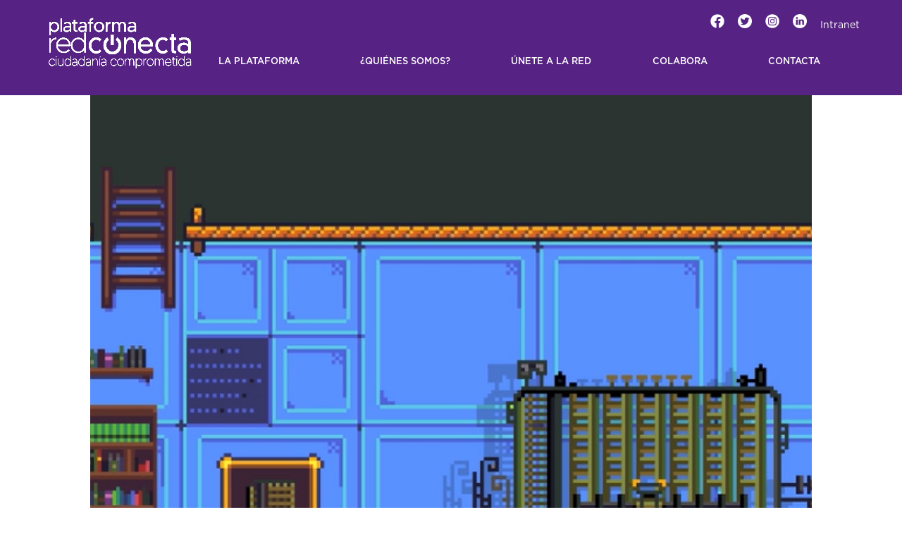

--- FILE ---
content_type: text/html; charset=UTF-8
request_url: https://redconecta.org/tipologia/recurso/
body_size: 13761
content:
<!DOCTYPE html>
<!--[if IE 6]>
<html id="ie6" lang="es">
<![endif]-->
<!--[if IE 7]>
<html id="ie7" lang="es">
<![endif]-->
<!--[if IE 8]>
<html id="ie8" lang="es">
<![endif]-->
<!--[if !(IE 6) | !(IE 7) | !(IE 8)  ]><!-->
<html lang="es">
<!--<![endif]-->
<head>
	<meta charset="UTF-8" />
			
	<meta http-equiv="X-UA-Compatible" content="IE=edge">
	<link rel="pingback" href="https://redconecta.org/xmlrpc.php" />

		<!--[if lt IE 9]>
	<script src="https://redconecta.org/wp-content/themes/Divi/js/html5.js" type="text/javascript"></script>
	<![endif]-->

	<script type="text/javascript">
		document.documentElement.className = 'js';
	</script>

	<style id="et-divi-userfonts">@font-face { font-family: "Gotham Medium"; font-display: swap;  src: url("https://redconecta.org/wp-content/uploads/et-fonts/Gotham-Medium.otf") format("opentype"); }@font-face { font-family: "Gotham Regular"; font-display: swap;  src: url("https://redconecta.org/wp-content/uploads/et-fonts/GothamBook-Regular.otf") format("opentype"); }</style><meta name='robots' content='index, follow, max-image-preview:large, max-snippet:-1, max-video-preview:-1' />
<!-- Dominio recibido -: 'redconecta.org' --><!-- Hash recibido: 'e460027debf20eded22617406454aa3651ac12ecd2461dcb9c5e1eb3c076670f' --><!-- Hash esperado: 'e460027debf20eded22617406454aa3651ac12ecd2461dcb9c5e1eb3c076670f' --><!-- Start cookieyes banner --> <script id="cookieyes" type="text/javascript" src="https://cdn-cookieyes.com/client_data/55e3daa7ab43bee483d0e56f/script.js"></script> <!-- End cookieyes banner --><!-- Start matomo hack --><script>
var waitForTrackerCount = 0;
function matomoWaitForTracker() {
  if (typeof _paq === 'undefined') {
    if (waitForTrackerCount < 40) {
      setTimeout(matomoWaitForTracker, 250);
      waitForTrackerCount++;
      return;
    }
  } else {
    document.addEventListener("cookieyes_consent_update", function (eventData) {
        const data = eventData.detail;
        consentSet(data);
    });   
  }
}
function consentSet(data) {
   if (data.accepted.includes("analytics")) {
       _paq.push(['rememberCookieConsentGiven']);
       _paq.push(['setConsentGiven']);
   } else {
       _paq.push(['forgetCookieConsentGiven']);  
       _paq.push(['deleteCookies']);         
   }
}
document.addEventListener('DOMContentLoaded', matomoWaitForTracker());
</script><!-- end matomo hack -->
	<!-- This site is optimized with the Yoast SEO plugin v26.8 - https://yoast.com/product/yoast-seo-wordpress/ -->
	<title>Recurso archivos - RedConecta</title>
	<link rel="canonical" href="https://redconecta.org/tipologia/recurso/" />
	<link rel="next" href="https://redconecta.org/tipologia/recurso/page/2/" />
	<meta property="og:locale" content="es_ES" />
	<meta property="og:type" content="article" />
	<meta property="og:title" content="Recurso archivos - RedConecta" />
	<meta property="og:url" content="https://redconecta.org/tipologia/recurso/" />
	<meta property="og:site_name" content="RedConecta" />
	<meta name="twitter:card" content="summary_large_image" />
	<script type="application/ld+json" class="yoast-schema-graph">{"@context":"https://schema.org","@graph":[{"@type":"CollectionPage","@id":"https://redconecta.org/tipologia/recurso/","url":"https://redconecta.org/tipologia/recurso/","name":"Recurso archivos - RedConecta","isPartOf":{"@id":"https://redconecta.org/#website"},"primaryImageOfPage":{"@id":"https://redconecta.org/tipologia/recurso/#primaryimage"},"image":{"@id":"https://redconecta.org/tipologia/recurso/#primaryimage"},"thumbnailUrl":"https://redconecta.org/wp-content/uploads/2026/01/Arrabal.jpg","breadcrumb":{"@id":"https://redconecta.org/tipologia/recurso/#breadcrumb"},"inLanguage":"es"},{"@type":"ImageObject","inLanguage":"es","@id":"https://redconecta.org/tipologia/recurso/#primaryimage","url":"https://redconecta.org/wp-content/uploads/2026/01/Arrabal.jpg","contentUrl":"https://redconecta.org/wp-content/uploads/2026/01/Arrabal.jpg","width":793,"height":302},{"@type":"BreadcrumbList","@id":"https://redconecta.org/tipologia/recurso/#breadcrumb","itemListElement":[{"@type":"ListItem","position":1,"name":"Portada","item":"https://redconecta.org/"},{"@type":"ListItem","position":2,"name":"Recurso"}]},{"@type":"WebSite","@id":"https://redconecta.org/#website","url":"https://redconecta.org/","name":"RedConecta","description":"","potentialAction":[{"@type":"SearchAction","target":{"@type":"EntryPoint","urlTemplate":"https://redconecta.org/?s={search_term_string}"},"query-input":{"@type":"PropertyValueSpecification","valueRequired":true,"valueName":"search_term_string"}}],"inLanguage":"es"}]}</script>
	<!-- / Yoast SEO plugin. -->


<link rel='dns-prefetch' href='//cdn.fundesplai.org' />
<link rel='dns-prefetch' href='//www.google.com' />
<link rel="alternate" type="application/rss+xml" title="RedConecta &raquo; Feed" href="https://redconecta.org/feed/" />
<link rel="alternate" type="application/rss+xml" title="RedConecta &raquo; Feed de los comentarios" href="https://redconecta.org/comments/feed/" />
<link rel="alternate" type="application/rss+xml" title="RedConecta &raquo; Recurso Tipología Feed" href="https://redconecta.org/tipologia/recurso/feed/" />
<meta content="Plantilla per Gestión Tercer Sector v.1.0.0" name="generator"/><style id='wp-emoji-styles-inline-css' type='text/css'>

	img.wp-smiley, img.emoji {
		display: inline !important;
		border: none !important;
		box-shadow: none !important;
		height: 1em !important;
		width: 1em !important;
		margin: 0 0.07em !important;
		vertical-align: -0.1em !important;
		background: none !important;
		padding: 0 !important;
	}
/*# sourceURL=wp-emoji-styles-inline-css */
</style>
<style id='wp-block-library-inline-css' type='text/css'>
:root{--wp-block-synced-color:#7a00df;--wp-block-synced-color--rgb:122,0,223;--wp-bound-block-color:var(--wp-block-synced-color);--wp-editor-canvas-background:#ddd;--wp-admin-theme-color:#007cba;--wp-admin-theme-color--rgb:0,124,186;--wp-admin-theme-color-darker-10:#006ba1;--wp-admin-theme-color-darker-10--rgb:0,107,160.5;--wp-admin-theme-color-darker-20:#005a87;--wp-admin-theme-color-darker-20--rgb:0,90,135;--wp-admin-border-width-focus:2px}@media (min-resolution:192dpi){:root{--wp-admin-border-width-focus:1.5px}}.wp-element-button{cursor:pointer}:root .has-very-light-gray-background-color{background-color:#eee}:root .has-very-dark-gray-background-color{background-color:#313131}:root .has-very-light-gray-color{color:#eee}:root .has-very-dark-gray-color{color:#313131}:root .has-vivid-green-cyan-to-vivid-cyan-blue-gradient-background{background:linear-gradient(135deg,#00d084,#0693e3)}:root .has-purple-crush-gradient-background{background:linear-gradient(135deg,#34e2e4,#4721fb 50%,#ab1dfe)}:root .has-hazy-dawn-gradient-background{background:linear-gradient(135deg,#faaca8,#dad0ec)}:root .has-subdued-olive-gradient-background{background:linear-gradient(135deg,#fafae1,#67a671)}:root .has-atomic-cream-gradient-background{background:linear-gradient(135deg,#fdd79a,#004a59)}:root .has-nightshade-gradient-background{background:linear-gradient(135deg,#330968,#31cdcf)}:root .has-midnight-gradient-background{background:linear-gradient(135deg,#020381,#2874fc)}:root{--wp--preset--font-size--normal:16px;--wp--preset--font-size--huge:42px}.has-regular-font-size{font-size:1em}.has-larger-font-size{font-size:2.625em}.has-normal-font-size{font-size:var(--wp--preset--font-size--normal)}.has-huge-font-size{font-size:var(--wp--preset--font-size--huge)}.has-text-align-center{text-align:center}.has-text-align-left{text-align:left}.has-text-align-right{text-align:right}.has-fit-text{white-space:nowrap!important}#end-resizable-editor-section{display:none}.aligncenter{clear:both}.items-justified-left{justify-content:flex-start}.items-justified-center{justify-content:center}.items-justified-right{justify-content:flex-end}.items-justified-space-between{justify-content:space-between}.screen-reader-text{border:0;clip-path:inset(50%);height:1px;margin:-1px;overflow:hidden;padding:0;position:absolute;width:1px;word-wrap:normal!important}.screen-reader-text:focus{background-color:#ddd;clip-path:none;color:#444;display:block;font-size:1em;height:auto;left:5px;line-height:normal;padding:15px 23px 14px;text-decoration:none;top:5px;width:auto;z-index:100000}html :where(.has-border-color){border-style:solid}html :where([style*=border-top-color]){border-top-style:solid}html :where([style*=border-right-color]){border-right-style:solid}html :where([style*=border-bottom-color]){border-bottom-style:solid}html :where([style*=border-left-color]){border-left-style:solid}html :where([style*=border-width]){border-style:solid}html :where([style*=border-top-width]){border-top-style:solid}html :where([style*=border-right-width]){border-right-style:solid}html :where([style*=border-bottom-width]){border-bottom-style:solid}html :where([style*=border-left-width]){border-left-style:solid}html :where(img[class*=wp-image-]){height:auto;max-width:100%}:where(figure){margin:0 0 1em}html :where(.is-position-sticky){--wp-admin--admin-bar--position-offset:var(--wp-admin--admin-bar--height,0px)}@media screen and (max-width:600px){html :where(.is-position-sticky){--wp-admin--admin-bar--position-offset:0px}}

/*# sourceURL=wp-block-library-inline-css */
</style><style id='wp-block-paragraph-inline-css' type='text/css'>
.is-small-text{font-size:.875em}.is-regular-text{font-size:1em}.is-large-text{font-size:2.25em}.is-larger-text{font-size:3em}.has-drop-cap:not(:focus):first-letter{float:left;font-size:8.4em;font-style:normal;font-weight:100;line-height:.68;margin:.05em .1em 0 0;text-transform:uppercase}body.rtl .has-drop-cap:not(:focus):first-letter{float:none;margin-left:.1em}p.has-drop-cap.has-background{overflow:hidden}:root :where(p.has-background){padding:1.25em 2.375em}:where(p.has-text-color:not(.has-link-color)) a{color:inherit}p.has-text-align-left[style*="writing-mode:vertical-lr"],p.has-text-align-right[style*="writing-mode:vertical-rl"]{rotate:180deg}
/*# sourceURL=https://redconecta.org/wp-includes/blocks/paragraph/style.min.css */
</style>
<style id='global-styles-inline-css' type='text/css'>
:root{--wp--preset--aspect-ratio--square: 1;--wp--preset--aspect-ratio--4-3: 4/3;--wp--preset--aspect-ratio--3-4: 3/4;--wp--preset--aspect-ratio--3-2: 3/2;--wp--preset--aspect-ratio--2-3: 2/3;--wp--preset--aspect-ratio--16-9: 16/9;--wp--preset--aspect-ratio--9-16: 9/16;--wp--preset--color--black: #000000;--wp--preset--color--cyan-bluish-gray: #abb8c3;--wp--preset--color--white: #ffffff;--wp--preset--color--pale-pink: #f78da7;--wp--preset--color--vivid-red: #cf2e2e;--wp--preset--color--luminous-vivid-orange: #ff6900;--wp--preset--color--luminous-vivid-amber: #fcb900;--wp--preset--color--light-green-cyan: #7bdcb5;--wp--preset--color--vivid-green-cyan: #00d084;--wp--preset--color--pale-cyan-blue: #8ed1fc;--wp--preset--color--vivid-cyan-blue: #0693e3;--wp--preset--color--vivid-purple: #9b51e0;--wp--preset--gradient--vivid-cyan-blue-to-vivid-purple: linear-gradient(135deg,rgb(6,147,227) 0%,rgb(155,81,224) 100%);--wp--preset--gradient--light-green-cyan-to-vivid-green-cyan: linear-gradient(135deg,rgb(122,220,180) 0%,rgb(0,208,130) 100%);--wp--preset--gradient--luminous-vivid-amber-to-luminous-vivid-orange: linear-gradient(135deg,rgb(252,185,0) 0%,rgb(255,105,0) 100%);--wp--preset--gradient--luminous-vivid-orange-to-vivid-red: linear-gradient(135deg,rgb(255,105,0) 0%,rgb(207,46,46) 100%);--wp--preset--gradient--very-light-gray-to-cyan-bluish-gray: linear-gradient(135deg,rgb(238,238,238) 0%,rgb(169,184,195) 100%);--wp--preset--gradient--cool-to-warm-spectrum: linear-gradient(135deg,rgb(74,234,220) 0%,rgb(151,120,209) 20%,rgb(207,42,186) 40%,rgb(238,44,130) 60%,rgb(251,105,98) 80%,rgb(254,248,76) 100%);--wp--preset--gradient--blush-light-purple: linear-gradient(135deg,rgb(255,206,236) 0%,rgb(152,150,240) 100%);--wp--preset--gradient--blush-bordeaux: linear-gradient(135deg,rgb(254,205,165) 0%,rgb(254,45,45) 50%,rgb(107,0,62) 100%);--wp--preset--gradient--luminous-dusk: linear-gradient(135deg,rgb(255,203,112) 0%,rgb(199,81,192) 50%,rgb(65,88,208) 100%);--wp--preset--gradient--pale-ocean: linear-gradient(135deg,rgb(255,245,203) 0%,rgb(182,227,212) 50%,rgb(51,167,181) 100%);--wp--preset--gradient--electric-grass: linear-gradient(135deg,rgb(202,248,128) 0%,rgb(113,206,126) 100%);--wp--preset--gradient--midnight: linear-gradient(135deg,rgb(2,3,129) 0%,rgb(40,116,252) 100%);--wp--preset--font-size--small: 13px;--wp--preset--font-size--medium: 20px;--wp--preset--font-size--large: 36px;--wp--preset--font-size--x-large: 42px;--wp--preset--spacing--20: 0.44rem;--wp--preset--spacing--30: 0.67rem;--wp--preset--spacing--40: 1rem;--wp--preset--spacing--50: 1.5rem;--wp--preset--spacing--60: 2.25rem;--wp--preset--spacing--70: 3.38rem;--wp--preset--spacing--80: 5.06rem;--wp--preset--shadow--natural: 6px 6px 9px rgba(0, 0, 0, 0.2);--wp--preset--shadow--deep: 12px 12px 50px rgba(0, 0, 0, 0.4);--wp--preset--shadow--sharp: 6px 6px 0px rgba(0, 0, 0, 0.2);--wp--preset--shadow--outlined: 6px 6px 0px -3px rgb(255, 255, 255), 6px 6px rgb(0, 0, 0);--wp--preset--shadow--crisp: 6px 6px 0px rgb(0, 0, 0);}:root { --wp--style--global--content-size: 823px;--wp--style--global--wide-size: 1080px; }:where(body) { margin: 0; }.wp-site-blocks > .alignleft { float: left; margin-right: 2em; }.wp-site-blocks > .alignright { float: right; margin-left: 2em; }.wp-site-blocks > .aligncenter { justify-content: center; margin-left: auto; margin-right: auto; }:where(.is-layout-flex){gap: 0.5em;}:where(.is-layout-grid){gap: 0.5em;}.is-layout-flow > .alignleft{float: left;margin-inline-start: 0;margin-inline-end: 2em;}.is-layout-flow > .alignright{float: right;margin-inline-start: 2em;margin-inline-end: 0;}.is-layout-flow > .aligncenter{margin-left: auto !important;margin-right: auto !important;}.is-layout-constrained > .alignleft{float: left;margin-inline-start: 0;margin-inline-end: 2em;}.is-layout-constrained > .alignright{float: right;margin-inline-start: 2em;margin-inline-end: 0;}.is-layout-constrained > .aligncenter{margin-left: auto !important;margin-right: auto !important;}.is-layout-constrained > :where(:not(.alignleft):not(.alignright):not(.alignfull)){max-width: var(--wp--style--global--content-size);margin-left: auto !important;margin-right: auto !important;}.is-layout-constrained > .alignwide{max-width: var(--wp--style--global--wide-size);}body .is-layout-flex{display: flex;}.is-layout-flex{flex-wrap: wrap;align-items: center;}.is-layout-flex > :is(*, div){margin: 0;}body .is-layout-grid{display: grid;}.is-layout-grid > :is(*, div){margin: 0;}body{padding-top: 0px;padding-right: 0px;padding-bottom: 0px;padding-left: 0px;}:root :where(.wp-element-button, .wp-block-button__link){background-color: #32373c;border-width: 0;color: #fff;font-family: inherit;font-size: inherit;font-style: inherit;font-weight: inherit;letter-spacing: inherit;line-height: inherit;padding-top: calc(0.667em + 2px);padding-right: calc(1.333em + 2px);padding-bottom: calc(0.667em + 2px);padding-left: calc(1.333em + 2px);text-decoration: none;text-transform: inherit;}.has-black-color{color: var(--wp--preset--color--black) !important;}.has-cyan-bluish-gray-color{color: var(--wp--preset--color--cyan-bluish-gray) !important;}.has-white-color{color: var(--wp--preset--color--white) !important;}.has-pale-pink-color{color: var(--wp--preset--color--pale-pink) !important;}.has-vivid-red-color{color: var(--wp--preset--color--vivid-red) !important;}.has-luminous-vivid-orange-color{color: var(--wp--preset--color--luminous-vivid-orange) !important;}.has-luminous-vivid-amber-color{color: var(--wp--preset--color--luminous-vivid-amber) !important;}.has-light-green-cyan-color{color: var(--wp--preset--color--light-green-cyan) !important;}.has-vivid-green-cyan-color{color: var(--wp--preset--color--vivid-green-cyan) !important;}.has-pale-cyan-blue-color{color: var(--wp--preset--color--pale-cyan-blue) !important;}.has-vivid-cyan-blue-color{color: var(--wp--preset--color--vivid-cyan-blue) !important;}.has-vivid-purple-color{color: var(--wp--preset--color--vivid-purple) !important;}.has-black-background-color{background-color: var(--wp--preset--color--black) !important;}.has-cyan-bluish-gray-background-color{background-color: var(--wp--preset--color--cyan-bluish-gray) !important;}.has-white-background-color{background-color: var(--wp--preset--color--white) !important;}.has-pale-pink-background-color{background-color: var(--wp--preset--color--pale-pink) !important;}.has-vivid-red-background-color{background-color: var(--wp--preset--color--vivid-red) !important;}.has-luminous-vivid-orange-background-color{background-color: var(--wp--preset--color--luminous-vivid-orange) !important;}.has-luminous-vivid-amber-background-color{background-color: var(--wp--preset--color--luminous-vivid-amber) !important;}.has-light-green-cyan-background-color{background-color: var(--wp--preset--color--light-green-cyan) !important;}.has-vivid-green-cyan-background-color{background-color: var(--wp--preset--color--vivid-green-cyan) !important;}.has-pale-cyan-blue-background-color{background-color: var(--wp--preset--color--pale-cyan-blue) !important;}.has-vivid-cyan-blue-background-color{background-color: var(--wp--preset--color--vivid-cyan-blue) !important;}.has-vivid-purple-background-color{background-color: var(--wp--preset--color--vivid-purple) !important;}.has-black-border-color{border-color: var(--wp--preset--color--black) !important;}.has-cyan-bluish-gray-border-color{border-color: var(--wp--preset--color--cyan-bluish-gray) !important;}.has-white-border-color{border-color: var(--wp--preset--color--white) !important;}.has-pale-pink-border-color{border-color: var(--wp--preset--color--pale-pink) !important;}.has-vivid-red-border-color{border-color: var(--wp--preset--color--vivid-red) !important;}.has-luminous-vivid-orange-border-color{border-color: var(--wp--preset--color--luminous-vivid-orange) !important;}.has-luminous-vivid-amber-border-color{border-color: var(--wp--preset--color--luminous-vivid-amber) !important;}.has-light-green-cyan-border-color{border-color: var(--wp--preset--color--light-green-cyan) !important;}.has-vivid-green-cyan-border-color{border-color: var(--wp--preset--color--vivid-green-cyan) !important;}.has-pale-cyan-blue-border-color{border-color: var(--wp--preset--color--pale-cyan-blue) !important;}.has-vivid-cyan-blue-border-color{border-color: var(--wp--preset--color--vivid-cyan-blue) !important;}.has-vivid-purple-border-color{border-color: var(--wp--preset--color--vivid-purple) !important;}.has-vivid-cyan-blue-to-vivid-purple-gradient-background{background: var(--wp--preset--gradient--vivid-cyan-blue-to-vivid-purple) !important;}.has-light-green-cyan-to-vivid-green-cyan-gradient-background{background: var(--wp--preset--gradient--light-green-cyan-to-vivid-green-cyan) !important;}.has-luminous-vivid-amber-to-luminous-vivid-orange-gradient-background{background: var(--wp--preset--gradient--luminous-vivid-amber-to-luminous-vivid-orange) !important;}.has-luminous-vivid-orange-to-vivid-red-gradient-background{background: var(--wp--preset--gradient--luminous-vivid-orange-to-vivid-red) !important;}.has-very-light-gray-to-cyan-bluish-gray-gradient-background{background: var(--wp--preset--gradient--very-light-gray-to-cyan-bluish-gray) !important;}.has-cool-to-warm-spectrum-gradient-background{background: var(--wp--preset--gradient--cool-to-warm-spectrum) !important;}.has-blush-light-purple-gradient-background{background: var(--wp--preset--gradient--blush-light-purple) !important;}.has-blush-bordeaux-gradient-background{background: var(--wp--preset--gradient--blush-bordeaux) !important;}.has-luminous-dusk-gradient-background{background: var(--wp--preset--gradient--luminous-dusk) !important;}.has-pale-ocean-gradient-background{background: var(--wp--preset--gradient--pale-ocean) !important;}.has-electric-grass-gradient-background{background: var(--wp--preset--gradient--electric-grass) !important;}.has-midnight-gradient-background{background: var(--wp--preset--gradient--midnight) !important;}.has-small-font-size{font-size: var(--wp--preset--font-size--small) !important;}.has-medium-font-size{font-size: var(--wp--preset--font-size--medium) !important;}.has-large-font-size{font-size: var(--wp--preset--font-size--large) !important;}.has-x-large-font-size{font-size: var(--wp--preset--font-size--x-large) !important;}
/*# sourceURL=global-styles-inline-css */
</style>

<link rel='stylesheet' id='csb-adv-scrollbar-cursor-css' href='https://redconecta.org/wp-content/plugins/advanced-scrollbar//build/cursor.css?ver=1.1.10' type='text/css' media='all' />
<link rel='stylesheet' id='csb-scrollbar-style-css' href='https://redconecta.org/wp-content/plugins/advanced-scrollbar/build/scrollbar.css?ver=1.1.10' type='text/css' media='' />
<link rel='stylesheet' id='fundesplai-cases-shortcode-css' href='https://redconecta.org/wp-content/plugins/fundesplai-extra//assets/css/fundesplai-cases-shortcode.css?ver=1.23.0' type='text/css' media='all' />
<link rel='stylesheet' id='divi-style-parent-css' href='https://redconecta.org/wp-content/themes/Divi/style-static-cpt.min.css?ver=4.27.4' type='text/css' media='all' />
<link rel='stylesheet' id='divi-style-css' href='https://redconecta.org/wp-content/themes/divi-fe-gts/style.css?ver=4.27.4' type='text/css' media='all' />
<script type="text/javascript" src="https://redconecta.org/wp-includes/js/dist/vendor/react.min.js?ver=18.3.1.1" id="react-js"></script>
<script type="text/javascript" src="https://redconecta.org/wp-includes/js/dist/vendor/react-dom.min.js?ver=18.3.1.1" id="react-dom-js"></script>
<script type="text/javascript" src="https://redconecta.org/wp-includes/js/jquery/jquery.min.js?ver=3.7.1" id="jquery-core-js"></script>
<script type="text/javascript" src="https://redconecta.org/wp-includes/js/jquery/jquery-migrate.min.js?ver=3.4.1" id="jquery-migrate-js"></script>
<script type="text/javascript" src="https://redconecta.org/wp-content/plugins/advanced-scrollbar/assets/js/jquery.nicescroll.min.js?ver=1.1.10" id="csb-nicescroll-js-js"></script>
<script type="text/javascript" src="https://redconecta.org/wp-content/plugins/advanced-scrollbar/build/scrollbar.js?ver=1.1.10" id="csb-scrollbar-script-js"></script>
<script type="text/javascript" src="https://redconecta.org/wp-content/plugins/fundesplai-extra//assets/js/fundesplai-cases-shortcode.js?ver=1.23.0" id="fundesplai-cases-shortcode-js"></script>
<link rel="https://api.w.org/" href="https://redconecta.org/wp-json/" /><link rel="alternate" title="JSON" type="application/json" href="https://redconecta.org/wp-json/wp/v2/tipologia/56" /><link rel="EditURI" type="application/rsd+xml" title="RSD" href="https://redconecta.org/xmlrpc.php?rsd" />
<meta name="generator" content="WordPress 6.9" />
<meta name="viewport" content="width=device-width, initial-scale=1.0, maximum-scale=1.0, user-scalable=0" /><!-- Google Tag Manager -->
<script>(function(w,d,s,l,i){w[l]=w[l]||[];w[l].push({'gtm.start':
new Date().getTime(),event:'gtm.js'});var f=d.getElementsByTagName(s)[0],
j=d.createElement(s),dl=l!='dataLayer'?'&l='+l:'';j.async=true;j.src=
'https://www.googletagmanager.com/gtm.js?id='+i+dl;f.parentNode.insertBefore(j,f);
})(window,document,'script','dataLayer','GTM-5CK7G88');</script>
<!-- End Google Tag Manager --><link rel="icon" href="https://redconecta.org/wp-content/uploads/2022/02/cropped-PROPUESTA-MUJER_Page1-32x32.png" sizes="32x32" />
<link rel="icon" href="https://redconecta.org/wp-content/uploads/2022/02/cropped-PROPUESTA-MUJER_Page1-192x192.png" sizes="192x192" />
<link rel="apple-touch-icon" href="https://redconecta.org/wp-content/uploads/2022/02/cropped-PROPUESTA-MUJER_Page1-180x180.png" />
<meta name="msapplication-TileImage" content="https://redconecta.org/wp-content/uploads/2022/02/cropped-PROPUESTA-MUJER_Page1-270x270.png" />
<link rel="stylesheet" id="et-divi-customizer-cpt-global-cached-inline-styles" href="https://redconecta.org/wp-content/et-cache/global/et-divi-customizer-cpt-global.min.css?ver=1758663080" /><link rel="stylesheet" id="et-divi-customizer-global-cached-inline-styles" href="https://redconecta.org/wp-content/et-cache/global/et-divi-customizer-global.min.css?ver=1758616572" />
	<!-- <script type="text/javascript" src="//cdn.fundesplai.org/plantilla/navegacio-universal/navegacio-universal.js"></script> -->
	<script type="text/javascript" src="//cdn.fundesplai.org/plantilla/script_generic.js"></script>
</head>
<body class="archive tax-tipologia term-recurso term-56 wp-theme-Divi wp-child-theme-divi-fe-gts et_smooth_scroll_disabled divi-fundesplai fundacion et_pb_button_helper_class et_non_fixed_nav et_show_nav et_secondary_nav_enabled et_primary_nav_dropdown_animation_fade et_secondary_nav_dropdown_animation_fade et_header_style_left et_pb_footer_columns4 et_cover_background et_pb_gutter osx et_pb_gutters1 et_right_sidebar et_divi_theme et-db et_full_width_page" >
	<div id="petjades-container"></div>

	<div id="page-container">
		
		<div id="top-header">
			<div class="container clearfix">
				<div id="et-secondary-menu">
					<ul id="et-secondary-nav" class="menu"><li class="menu-item menu-item-type-custom menu-item-object-custom menu-item-253"><a href="https://www.facebook.com/RedConectacc/"><img src="https://redconecta.org/wp-content/uploads/2022/01/facebook-1.png" alt="Facebook" width="20px"/></a></li>
<li class="menu-item menu-item-type-custom menu-item-object-custom menu-item-275"><a href="https://twitter.com/RedConectaCC"><img src="https://redconecta.org/wp-content/uploads/2022/01/gorjeo.png" alt="Facebook" width="20px"/></a></li>
<li class="menu-item menu-item-type-custom menu-item-object-custom menu-item-276"><a href="https://www.instagram.com/redconectacc/"><img src="https://redconecta.org/wp-content/uploads/2022/01/instagram.png" alt="Facebook" width="20px"/></a></li>
<li class="menu-item menu-item-type-custom menu-item-object-custom menu-item-277"><a href="https://www.linkedin.com/company/redconectacc"><img src="https://redconecta.org/wp-content/uploads/2022/01/linkedin.png" alt="Facebook" width="20px"/></a></li>
<li class="menu-item menu-item-type-custom menu-item-object-custom menu-item-1825"><a href="https://campus.fundacionesplai.org/">Intranet</a></li>
</ul><!--
					<div class="item-cerca-wrapper">
						<a href="#cercar" class="item-cerca">
							<i class="fas fa-search"></i>
						</a>
					</div>

					<div class="item-language-selector">
											</div>

					<div class="item-coneix-fundesplai">
						<a href="https://fundesplai.org/" id="link-coneix-fundesplai">
							Coneix Fundesplai
						</a>
					</div>-->
				</div>
			</div>
		</div>

		<header id="main-header" data-height-onload="66">
			<div class="container clearfix et_menu_container">
								<div class="logo_container">
					<span class="logo_helper"></span>
					<a href="https://redconecta.org/">
						<img src="/wp-content/themes/divi-fe-gts/img/logos/blanco.png" alt="RedConecta" id="logo" data-height-percentage="54" style="margin-top: -24px;"/>
					</a>
				</div>

				<div id="et-top-navigation" data-height="66" data-fixed-height="40">
					<nav id="top-menu-nav">
						<ul id="top-menu" class="nav"><li id="menu-item-229" class="menu-item menu-item-type-post_type menu-item-object-page menu-item-229"><a href="https://redconecta.org/inicio-3/">LA PLATAFORMA</a></li>
<li id="menu-item-1823" class="menu-item menu-item-type-post_type menu-item-object-page menu-item-1823"><a href="https://redconecta.org/quienes-somos/">¿Quiénes somos?</a></li>
<li id="menu-item-1411" class="menu-item menu-item-type-post_type menu-item-object-page menu-item-1411"><a href="https://redconecta.org/unete-a-la-red/">Únete a la red</a></li>
<li id="menu-item-1408" class="menu-item menu-item-type-post_type menu-item-object-page menu-item-1408"><a href="https://redconecta.org/colabora/">Colabora</a></li>
<li id="menu-item-102" class="menu-item menu-item-type-post_type menu-item-object-page menu-item-102"><a href="https://redconecta.org/contacta/">CONTACTA</a></li>
</ul>					</nav>

					<span class="mobile_menu_bar et_pb_header_toggle et_toggle_left_menu"></span>

									</div>
			</div>
		</header>

		<div id="mobile-top-header">
			<div class="item-cerca-wrapper">
				<a href="#cercar" class="item-cerca">
					<i class="fas fa-search"></i>
				</a>
			</div>
			<div class="item-language-selector">
							</div>
			<div class="item-menu-toggle">
				<a href="#menu" class="menu-mobile-toggle">
					<i class="fas fa-bars"></i>
				</a>
			</div>
		</div>

		<div id="mobile-menu" class="plegat">
			<div class="coneix-fundesplai-menu">
				<ul class="menu">
					<li class="menu-item">
						<a href="https://fundesplai.org/" class="link-coneix-fundesplai">Coneix Fundesplai</a>
					</li>
				</ul>
			</div>
			<div class="primary-menu-no-cta"><ul id="menu-menu-principal-1" class="menu"><li class="menu-item menu-item-type-post_type menu-item-object-page menu-item-229"><a href="https://redconecta.org/inicio-3/">LA PLATAFORMA</a></li>
<li class="menu-item menu-item-type-post_type menu-item-object-page menu-item-1823"><a href="https://redconecta.org/quienes-somos/">¿Quiénes somos?</a></li>
<li class="menu-item menu-item-type-post_type menu-item-object-page menu-item-1411"><a href="https://redconecta.org/unete-a-la-red/">Únete a la red</a></li>
<li class="menu-item menu-item-type-post_type menu-item-object-page menu-item-1408"><a href="https://redconecta.org/colabora/">Colabora</a></li>
<li class="menu-item menu-item-type-post_type menu-item-object-page menu-item-102"><a href="https://redconecta.org/contacta/">CONTACTA</a></li>
</ul></div><div class="secondary-menu"><ul id="menu-secundari" class="menu"><li class="menu-item menu-item-type-custom menu-item-object-custom menu-item-253"><a href="https://www.facebook.com/RedConectacc/"><img src="https://redconecta.org/wp-content/uploads/2022/01/facebook-1.png" alt="Facebook" width="20px"/></a></li>
<li class="menu-item menu-item-type-custom menu-item-object-custom menu-item-275"><a href="https://twitter.com/RedConectaCC"><img src="https://redconecta.org/wp-content/uploads/2022/01/gorjeo.png" alt="Facebook" width="20px"/></a></li>
<li class="menu-item menu-item-type-custom menu-item-object-custom menu-item-276"><a href="https://www.instagram.com/redconectacc/"><img src="https://redconecta.org/wp-content/uploads/2022/01/instagram.png" alt="Facebook" width="20px"/></a></li>
<li class="menu-item menu-item-type-custom menu-item-object-custom menu-item-277"><a href="https://www.linkedin.com/company/redconectacc"><img src="https://redconecta.org/wp-content/uploads/2022/01/linkedin.png" alt="Facebook" width="20px"/></a></li>
<li class="menu-item menu-item-type-custom menu-item-object-custom menu-item-1825"><a href="https://campus.fundacionesplai.org/">Intranet</a></li>
</ul></div>		</div>

		<div id="modal-cerca">
			<div class="inner">
				<form role="search" method="get" action="https://redconecta.org/">
					<input type="search" placeholder="Cerca &hellip;" value="" name="s" title="Cercar:" />					<button type="submit">
						<i class="fas fa-search"></i>
						<span>Cerca</span>
					</button>
				</form>
				<span class="btn-tancar"><i class="fas fa-times"></i></span>
			</div>
		</div>

		<header id="mobile-main-header">
						<a href="https://redconecta.org/">
				<img src="/wp-content/themes/divi-fe-gts/img/logos/logotiporedconecta.png" alt="RedConecta" id="logo" data-height-percentage="54" />
			</a>
		</header>

		<div id="breadcrumbs"><span><span><a href="https://redconecta.org/">Portada</a></span> &raquo; <span class="breadcrumb_last" aria-current="page">Recurso</span></span></div>		<div id="et-main-area">

<div id="main-content">
	<div class="container">
		<div id="content-area" class="clearfix">
			<div id="left-area">
				<h1 class="subratllat">
											Tipología: <span>Recurso</span>									</h1>

	<div class="filtres-blog">  </div>

<div class="facetwp-template">

				<!--fwp-loop-->
						<article id="post-3557" class="et_pb_post post-3557 banco_de_recursos type-banco_de_recursos status-publish has-post-thumbnail hentry colectivo_de_beneficiarios-jovenes colectivo_de_beneficiarios-p-con-discapacidad colectivo_de_beneficiarios-pob-general colectivo_de_beneficiarios-profesionales tematica-accesibilidad tematica-infancia tematica-jovenes tipologia-recurso">
							<div class="fce-post-thumbnail">
																			<a class="entry-featured-image-url" href="https://redconecta.org/banco-de-recursos/mapa-sistemico-del-emprendimiento-juvenil-en-espana/">
												<img src="https://redconecta.org/wp-content/uploads/2026/01/Arrabal.jpg" alt="Mapa Sistémico del Emprendimiento Juvenil en España" class="" srcset="https://redconecta.org/wp-content/uploads/2026/01/Arrabal.jpg 479w, https://redconecta.org/wp-content/uploads/2026/01/Arrabal.jpg 480w " sizes="(max-width:479px) 479px, 100vw "  width="300" height="300" />											</a>
																	</div>

								<div class="fce-post-excerpt">
																			<p class="post-meta"> por <span class="author vcard"><a href="https://redconecta.org/author/dtaboada/" title="Mensajes de dtaboada" rel="author">dtaboada</a></span> | <span class="published">Ene 21, 2026</span></p>
																					<h2 class="entry-title"><a href="https://redconecta.org/banco-de-recursos/mapa-sistemico-del-emprendimiento-juvenil-en-espana/">Mapa Sistémico del Emprendimiento Juvenil en España</a></h2>
										
										<div class="fce-post-content">
											En un país con la tasa de desempleo más alta de Europa (27%, según datos de Eurostat) y el gran reto ante la despoblación de las zonas rurales, el impulso y el fomento del autoempleo y el emprendimiento serán...										</div>

										<div class="fce-readmore">
											<a href="https://redconecta.org/banco-de-recursos/mapa-sistemico-del-emprendimiento-juvenil-en-espana/">
												<i class="fas fa-plus"></i>
												Continuar llegint Mapa Sistémico del Emprendimiento Juvenil en España											</a>
										</div>
																	</div>
							</article> <!-- .et_pb_post -->
												<article id="post-3555" class="et_pb_post post-3555 banco_de_recursos type-banco_de_recursos status-publish has-post-thumbnail hentry colectivo_de_beneficiarios-infancia colectivo_de_beneficiarios-jovenes colectivo_de_beneficiarios-mujeres colectivo_de_beneficiarios-p-con-discapacidad colectivo_de_beneficiarios-pob-general tematica-infancia tematica-jovenes tipologia-buena-practica tipologia-recurso tipologia-taller">
							<div class="fce-post-thumbnail">
																			<a class="entry-featured-image-url" href="https://redconecta.org/banco-de-recursos/bug-attack-ada-en-accion/">
												<img src="https://redconecta.org/wp-content/uploads/2026/01/atrompikones.avif" alt="Bug Attack: Ada en Acción" class="" srcset="https://redconecta.org/wp-content/uploads/2026/01/atrompikones.avif 479w, https://redconecta.org/wp-content/uploads/2026/01/atrompikones.avif 480w " sizes="(max-width:479px) 479px, 100vw "  width="300" height="300" />											</a>
																	</div>

								<div class="fce-post-excerpt">
																			<p class="post-meta"> por <span class="author vcard"><a href="https://redconecta.org/author/dtaboada/" title="Mensajes de dtaboada" rel="author">dtaboada</a></span> | <span class="published">Ene 21, 2026</span></p>
																					<h2 class="entry-title"><a href="https://redconecta.org/banco-de-recursos/bug-attack-ada-en-accion/">Bug Attack: Ada en Acción</a></h2>
										
										<div class="fce-post-content">
											Actividad de programación educativa inspirada en Ada Lovelace, considerada la primera programadora de la historia. A través de Scratch, los y las participantes crean un minijuego en el que Ada debe recoger tarjetas...										</div>

										<div class="fce-readmore">
											<a href="https://redconecta.org/banco-de-recursos/bug-attack-ada-en-accion/">
												<i class="fas fa-plus"></i>
												Continuar llegint Bug Attack: Ada en Acción											</a>
										</div>
																	</div>
							</article> <!-- .et_pb_post -->
												<article id="post-3553" class="et_pb_post post-3553 banco_de_recursos type-banco_de_recursos status-publish has-post-thumbnail hentry colectivo_de_beneficiarios-infancia colectivo_de_beneficiarios-jovenes colectivo_de_beneficiarios-p-con-discapacidad tematica-accesibilidad tematica-infancia tematica-jovenes tipologia-buena-practica tipologia-recurso tipologia-taller">
							<div class="fce-post-thumbnail">
																			<a class="entry-featured-image-url" href="https://redconecta.org/banco-de-recursos/escape-rooms-cooperativos-por-la-diversidad-3-12-anos-arcoiris-bosque-y-agentes-del-tiempo/">
												<img src="https://redconecta.org/wp-content/uploads/2026/01/atrompikones.avif" alt="Escape rooms cooperativos por la diversidad (3–12 años): Arcoíris, Bosque y Agentes del Tiempo." class="" srcset="https://redconecta.org/wp-content/uploads/2026/01/atrompikones.avif 479w, https://redconecta.org/wp-content/uploads/2026/01/atrompikones.avif 480w " sizes="(max-width:479px) 479px, 100vw "  width="300" height="300" />											</a>
																	</div>

								<div class="fce-post-excerpt">
																			<p class="post-meta"> por <span class="author vcard"><a href="https://redconecta.org/author/dtaboada/" title="Mensajes de dtaboada" rel="author">dtaboada</a></span> | <span class="published">Ene 21, 2026</span></p>
																					<h2 class="entry-title"><a href="https://redconecta.org/banco-de-recursos/escape-rooms-cooperativos-por-la-diversidad-3-12-anos-arcoiris-bosque-y-agentes-del-tiempo/">Escape rooms cooperativos por la diversidad (3–12 años): Arcoíris, Bosque y Agentes del Tiempo.</a></h2>
										
										<div class="fce-post-content">
											Itinerario de tres escape rooms inclusivos y cooperativos, escalados por edad: &#8211; El Tesoro del Arcoíris (4–5): recuperar los colores con mini-pruebas sensoriales y motoras. &#8211; El Misterio del Bosque de la...										</div>

										<div class="fce-readmore">
											<a href="https://redconecta.org/banco-de-recursos/escape-rooms-cooperativos-por-la-diversidad-3-12-anos-arcoiris-bosque-y-agentes-del-tiempo/">
												<i class="fas fa-plus"></i>
												Continuar llegint Escape rooms cooperativos por la diversidad (3–12 años): Arcoíris, Bosque y Agentes del Tiempo.											</a>
										</div>
																	</div>
							</article> <!-- .et_pb_post -->
												<article id="post-3551" class="et_pb_post post-3551 banco_de_recursos type-banco_de_recursos status-publish has-post-thumbnail hentry colectivo_de_beneficiarios-adultos colectivo_de_beneficiarios-infancia colectivo_de_beneficiarios-jovenes colectivo_de_beneficiarios-lgtbiq colectivo_de_beneficiarios-mayores colectivo_de_beneficiarios-migrantes colectivo_de_beneficiarios-mujeres colectivo_de_beneficiarios-p-con-discapacidad colectivo_de_beneficiarios-personas-sin-hogar colectivo_de_beneficiarios-pob-general colectivo_de_beneficiarios-prisiones colectivo_de_beneficiarios-profesionales tematica-accesibilidad tematica-comp-digital tematica-empleo tematica-formacion tematica-genero tematica-infancia tematica-innovacion tematica-jovenes tematica-mayores tematica-sostenibilidad tipologia-buena-practica tipologia-formacion tipologia-proyecto tipologia-recurso">
							<div class="fce-post-thumbnail">
																			<a class="entry-featured-image-url" href="https://redconecta.org/banco-de-recursos/la-tecla-tecnologia-para-el-impacto/">
												<img src="https://redconecta.org/wp-content/uploads/2026/01/la-tecla.png" alt="La Tecla, Tecnología para el Impacto" class="" srcset="https://redconecta.org/wp-content/uploads/2026/01/la-tecla.png 479w, https://redconecta.org/wp-content/uploads/2026/01/la-tecla.png 480w " sizes="(max-width:479px) 479px, 100vw "  width="300" height="300" />											</a>
																	</div>

								<div class="fce-post-excerpt">
																			<p class="post-meta"> por <span class="author vcard"><a href="https://redconecta.org/author/dtaboada/" title="Mensajes de dtaboada" rel="author">dtaboada</a></span> | <span class="published">Ene 21, 2026</span></p>
																					<h2 class="entry-title"><a href="https://redconecta.org/banco-de-recursos/la-tecla-tecnologia-para-el-impacto/">La Tecla, Tecnología para el Impacto</a></h2>
										
										<div class="fce-post-content">
											El proyecto busca usar herramientas y programas digitales innovadoras para fomentar el emprendimiento social y poner solución a los retos y desafíos actuales a las que se enfrenta la población malagueña. Además, se...										</div>

										<div class="fce-readmore">
											<a href="https://redconecta.org/banco-de-recursos/la-tecla-tecnologia-para-el-impacto/">
												<i class="fas fa-plus"></i>
												Continuar llegint La Tecla, Tecnología para el Impacto											</a>
										</div>
																	</div>
							</article> <!-- .et_pb_post -->
												<article id="post-1931" class="et_pb_post post-1931 banco_de_recursos type-banco_de_recursos status-publish has-post-thumbnail hentry colectivo_de_beneficiarios-infancia colectivo_de_beneficiarios-jovenes tematica-genero tematica-steam tipologia-recurso">
							<div class="fce-post-thumbnail">
																			<a class="entry-featured-image-url" href="https://redconecta.org/banco-de-recursos/videojuego-3-chicasintech/">
												<img src="https://redconecta.org/wp-content/uploads/2024/02/Videojuego-ChicasInTech-2.png" alt="Videojuego 3 ChicasInTech" class="" srcset="https://redconecta.org/wp-content/uploads/2024/02/Videojuego-ChicasInTech-2.png 479w, https://redconecta.org/wp-content/uploads/2024/02/Videojuego-ChicasInTech-2.png 480w " sizes="(max-width:479px) 479px, 100vw "  width="300" height="300" />											</a>
																	</div>

								<div class="fce-post-excerpt">
																			<p class="post-meta"> por <span class="author vcard"><a href="https://redconecta.org/author/dtaboada/" title="Mensajes de dtaboada" rel="author">dtaboada</a></span> | <span class="published">Feb 8, 2024</span></p>
																					<h2 class="entry-title"><a href="https://redconecta.org/banco-de-recursos/videojuego-3-chicasintech/">Videojuego 3 ChicasInTech</a></h2>
										
										<div class="fce-post-content">
											Recurso pedagógico que, a través del videojuego, pretende acercar mujeres referentes en la historia.										</div>

										<div class="fce-readmore">
											<a href="https://redconecta.org/banco-de-recursos/videojuego-3-chicasintech/">
												<i class="fas fa-plus"></i>
												Continuar llegint Videojuego 3 ChicasInTech											</a>
										</div>
																	</div>
							</article> <!-- .et_pb_post -->
						
			<div class="facetpagination"><div class="facetwp-pager"></div></div>



</div> <!-- facetwp -->

			</div> <!-- #left-area -->
		</div> <!-- #content-area -->
	</div> <!-- .container -->

	<div>
			</div>
</div> <!-- #main-content -->


			<footer id="main-footer">
				
<div class="container">
	<div id="footer-widgets" class="clearfix">
		<div class="footer-widget"><div id="block-12" class="fwidget et_pb_widget widget_block"><h4>SEDE MADRID</h4>
<p style="color:white;">Calle La Latina, 21, local 10 <br>
28047 Madrid <br> 
Teléfono: <a style="color:white;" href="tel:+3491 168 168 6">911 681 686</a></p>

<p><a href="https://redconecta.org/" target="_blank" title="Plataforma RedConecta"><br>
<img decoding="async" class="blanc-negre" src="https://redconecta.org/wp-content/uploads/2022/02/blanco.png" alt="Plataforma RedConecta"><br></a></p></div><div id="block-11" class="fwidget et_pb_widget widget_block widget_text">
<p></p>
</div></div><div class="footer-widget"><div id="block-19" class="fwidget et_pb_widget widget_block"><h4>SEDE BARCELONA</h4>
<p style="color:white;">Calle Riu Anoia, 42-54 <br>
08820 El Prat de Llobregat (Barcelona) <br> 
Teléfono: <a style="color:white;" href="tel:+3493 474 55 46">934 745 546</a></p></div></div><div class="footer-widget"><div id="block-20" class="fwidget et_pb_widget widget_block"><h4>SEDE VIGO</h4>
<p style="color:white;">Rúa do Areal, 138, Oficina 7 <br>
36201 Vigo (Pontevedra) <br> 
Teléfono: <a style="color:white;" href="tel:+34986 20 18 71">986 201 871</a></p></div></div><div class="footer-widget"><div id="block-15" class="fwidget et_pb_widget widget_block widget_text">
<p></p>
</div><div id="block-21" class="fwidget et_pb_widget widget_block"><h4>SEDE ANDALUCÍA</h4>
<p style="color:white;">Calle Donato Jiménez, 2 <br>(Ciudad Jardín) <br>
29014, Málaga <br> 
Teléfono: <a style="color:white;" href="tel:+34951 255 260">951 255 260</a></p></div></div>	</div>
</div>
<!--
				<div id="logo-fundesplai-footer-wrapper" >
					<a href="https://fundacionesplai.org/" target="_blank" title="Entra al web de Fundesplai">
						<img class="blanc-negre" style="width: 25%;" src="/wp-content/themes/divi-fe-gts/img/logo-FE_horizontal-RGB_BLANCO_TRANSP.png" alt="Fundación Esplai" />
					</a>
				</div>
-->

				<div id="et-footer-nav">
					<div class="container">
						<ul class="bottom-nav">
							<li>
								&copy; 2021 - 2026 RedConecta
							</li>
						</ul>
						<ul id="menu-menu-inferior" class="bottom-nav"><li id="menu-item-420" class="menu-item menu-item-type-post_type menu-item-object-page menu-item-420"><a href="https://redconecta.org/condiciones-generales/">Condiciones generales</a></li>
<li id="menu-item-419" class="menu-item menu-item-type-post_type menu-item-object-page menu-item-419"><a href="https://redconecta.org/politica-de-privacidad/">Política de privacidad</a></li>
<li id="menu-item-1981" class="menu-item menu-item-type-post_type menu-item-object-page menu-item-1981"><a href="https://redconecta.org/politica-de-cookies/">Política de cookies <i class='fas fa-cookie-bite'></i></a></li>
</ul>					</div>
				</div> <!-- #et-footer-nav -->

				<div id="footer-bottom">
					<div class="container clearfix">
						<a target="_blank" href="https://www.fundacionlealtad.org/ong/fundacio-catalana-de-lesplai-fce-y-fundacion-esplai-fe/">
							<img src="//cdn.fundesplai.org/plantilla/img/logos/segell-fundacion-lealtad.png" alt="ONG acreditada" style="filter: grayscale(1);"  target="_blank" />
						</a>
							<img src="//cdn.fundesplai.org/plantilla/logos/fundacion_esplai/Logo_iso9001_BN.png" style="filter: grayscale(1);" alt="">
							<img src="//cdn.fundesplai.org/plantilla/logos/fundacion_esplai/Logo_iso14001_BN.png" style="filter: grayscale(1);" alt="">
							<img src="//cdn.fundesplai.org/plantilla/logos/fundacion_esplai/Logo_iso27001_BN.png" style="filter: grayscale(1);" alt="">

					</div>	<!-- .container -->
				</div>
			</footer> <!-- #main-footer -->
		</div> <!-- #et-main-area -->


	</div> <!-- #page-container -->

	<script type="speculationrules">
{"prefetch":[{"source":"document","where":{"and":[{"href_matches":"/*"},{"not":{"href_matches":["/wp-*.php","/wp-admin/*","/wp-content/uploads/*","/wp-content/*","/wp-content/plugins/*","/wp-content/themes/divi-fe-gts/*","/wp-content/themes/Divi/*","/*\\?(.+)"]}},{"not":{"selector_matches":"a[rel~=\"nofollow\"]"}},{"not":{"selector_matches":".no-prefetch, .no-prefetch a"}}]},"eagerness":"conservative"}]}
</script>
<div id="csbScrollbar" data-scrollbar="{&quot;asb_color&quot;:&quot;#562283&quot;,&quot;asb_background&quot;:&quot;&quot;,&quot;asb_mousescrollstep&quot;:&quot;40&quot;,&quot;asb_autohidemode&quot;:&quot;false&quot;,&quot;asb_scrollspeed&quot;:&quot;60&quot;,&quot;asb_railalign&quot;:&quot;right&quot;,&quot;asb_touchbehavior&quot;:0,&quot;asb_gradient_color&quot;:{&quot;color-1&quot;:null,&quot;color-2&quot;:null,&quot;color-3&quot;:null},&quot;asb_border&quot;:{&quot;top&quot;:0,&quot;right&quot;:0,&quot;bottom&quot;:0,&quot;left&quot;:0,&quot;style&quot;:null,&quot;color&quot;:null},&quot;asb_width&quot;:{&quot;spinner&quot;:0,&quot;unit&quot;:&quot;px&quot;},&quot;asb_border_radius&quot;:{&quot;spinner&quot;:0,&quot;unit&quot;:&quot;px&quot;}}"></div><!-- Matomo -->
<script>
  var _paq = window._paq = window._paq || [];
  /* tracker methods like "setCustomDimension" should be called before "trackPageView" */
  _paq.push(["setCookieDomain", "*.redconecta.org"]);
  _paq.push(["setDomains", ["*.redconecta.org"]]);
  _paq.push(["enableCrossDomainLinking"]);
  _paq.push(['setVisitorCookieTimeout', '34186669']);
_paq.push(['setSessionCookieTimeout', '1800']);
_paq.push(['setReferralCookieTimeout', '15778463']);
_paq.push(['requireCookieConsent']);
_paq.push(['trackPageView']);
  _paq.push(['enableLinkTracking']);
  (function() {
    var u="//stats.fundesplai.org/";
    _paq.push(['setTrackerUrl', u+'matomo.php']);
    _paq.push(['setSiteId', '9']);
    var d=document, g=d.createElement('script'), s=d.getElementsByTagName('script')[0];
    g.async=true; g.src=u+'matomo.js'; s.parentNode.insertBefore(g,s);
  })();
</script>
<!-- End Matomo Code -->
<script type="text/javascript" src="https://redconecta.org/wp-includes/js/underscore.min.js?ver=1.13.7" id="underscore-js"></script>
<script type="text/javascript" id="wp-util-js-extra">
/* <![CDATA[ */
var _wpUtilSettings = {"ajax":{"url":"/wp-admin/admin-ajax.php"}};
//# sourceURL=wp-util-js-extra
/* ]]> */
</script>
<script type="text/javascript" src="https://redconecta.org/wp-includes/js/wp-util.min.js?ver=6.9" id="wp-util-js"></script>
<script type="text/javascript" id="csb-adv-scrollbar-cursor-js-extra">
/* <![CDATA[ */
var csbAdvScrollbarCursorConfig = {"ajax_url":"https://redconecta.org/wp-admin/admin-ajax.php","nonce":"3c7052fef4","dirUrl":"https://redconecta.org/wp-content/plugins/advanced-scrollbar/"};
//# sourceURL=csb-adv-scrollbar-cursor-js-extra
/* ]]> */
</script>
<script type="text/javascript" src="https://redconecta.org/wp-content/plugins/advanced-scrollbar//build/cursor.js?ver=1.1.10" id="csb-adv-scrollbar-cursor-js"></script>
<script type="text/javascript" src="//cdn.fundesplai.org/plantilla/navegacio-universal/navegacio-universal.js?ver=1.23.0" id="fundesplai_navegacio_universal-js"></script>
<script type="text/javascript" src="https://redconecta.org/wp-content/themes/divi-fe-gts/js/custom.js?ver=2.0.0" id="customscript-js"></script>
<script type="text/javascript" id="divi-custom-script-js-extra">
/* <![CDATA[ */
var DIVI = {"item_count":"%d Item","items_count":"%d Items"};
var et_builder_utils_params = {"condition":{"diviTheme":true,"extraTheme":false},"scrollLocations":["app","top"],"builderScrollLocations":{"desktop":"app","tablet":"app","phone":"app"},"onloadScrollLocation":"app","builderType":"fe"};
var et_frontend_scripts = {"builderCssContainerPrefix":"#et-boc","builderCssLayoutPrefix":"#et-boc .et-l"};
var et_pb_custom = {"ajaxurl":"https://redconecta.org/wp-admin/admin-ajax.php","images_uri":"https://redconecta.org/wp-content/themes/Divi/images","builder_images_uri":"https://redconecta.org/wp-content/themes/Divi/includes/builder/images","et_frontend_nonce":"099b40a38f","subscription_failed":"Por favor, revise los campos a continuaci\u00f3n para asegurarse de que la informaci\u00f3n introducida es correcta.","et_ab_log_nonce":"3ebb5c4258","fill_message":"Por favor, rellene los siguientes campos:","contact_error_message":"Por favor, arregle los siguientes errores:","invalid":"De correo electr\u00f3nico no v\u00e1lida","captcha":"Captcha","prev":"Anterior","previous":"Anterior","next":"Siguiente","wrong_captcha":"Ha introducido un n\u00famero equivocado de captcha.","wrong_checkbox":"Caja","ignore_waypoints":"no","is_divi_theme_used":"1","widget_search_selector":".widget_search","ab_tests":[],"is_ab_testing_active":"","page_id":"3557","unique_test_id":"","ab_bounce_rate":"5","is_cache_plugin_active":"yes","is_shortcode_tracking":"","tinymce_uri":"https://redconecta.org/wp-content/themes/Divi/includes/builder/frontend-builder/assets/vendors","accent_color":"#562283","waypoints_options":[]};
var et_pb_box_shadow_elements = [];
//# sourceURL=divi-custom-script-js-extra
/* ]]> */
</script>
<script type="text/javascript" src="https://redconecta.org/wp-content/themes/Divi/js/scripts.min.js?ver=4.27.4" id="divi-custom-script-js"></script>
<script type="text/javascript" src="https://redconecta.org/wp-content/themes/Divi/includes/builder/feature/dynamic-assets/assets/js/jquery.fitvids.js?ver=4.27.4" id="fitvids-js"></script>
<script type="text/javascript" src="https://redconecta.org/wp-includes/js/comment-reply.min.js?ver=6.9" id="comment-reply-js" async="async" data-wp-strategy="async" fetchpriority="low"></script>
<script type="text/javascript" src="https://redconecta.org/wp-content/themes/Divi/includes/builder/feature/dynamic-assets/assets/js/jquery.mobile.js?ver=4.27.4" id="jquery-mobile-js"></script>
<script type="text/javascript" src="https://redconecta.org/wp-content/themes/Divi/includes/builder/feature/dynamic-assets/assets/js/magnific-popup.js?ver=4.27.4" id="magnific-popup-js"></script>
<script type="text/javascript" src="https://redconecta.org/wp-content/themes/Divi/includes/builder/feature/dynamic-assets/assets/js/easypiechart.js?ver=4.27.4" id="easypiechart-js"></script>
<script type="text/javascript" src="https://redconecta.org/wp-content/themes/Divi/includes/builder/feature/dynamic-assets/assets/js/salvattore.js?ver=4.27.4" id="salvattore-js"></script>
<script type="text/javascript" id="gforms_recaptcha_recaptcha-js-extra">
/* <![CDATA[ */
var gforms_recaptcha_recaptcha_strings = {"site_key":"6LdWYrspAAAAANTnBF6wTJmpr1gjX_aESr1KJIsX","ajaxurl":"https://redconecta.org/wp-admin/admin-ajax.php","nonce":"f05327a384"};
//# sourceURL=gforms_recaptcha_recaptcha-js-extra
/* ]]> */
</script>
<script type="text/javascript" src="https://www.recaptcha.net/recaptcha/api.js?render=6LdWYrspAAAAANTnBF6wTJmpr1gjX_aESr1KJIsX&amp;ver=1.6.0" id="gforms_recaptcha_recaptcha-js"></script>
<script type="text/javascript" id="et-builder-cpt-modules-wrapper-js-extra">
/* <![CDATA[ */
var et_modules_wrapper = {"builderCssContainerPrefix":"#et-boc","builderCssLayoutPrefix":"#et-boc .et-l"};
//# sourceURL=et-builder-cpt-modules-wrapper-js-extra
/* ]]> */
</script>
<script type="text/javascript" src="https://redconecta.org/wp-content/themes/Divi/includes/builder/scripts/cpt-modules-wrapper.js?ver=4.27.4" id="et-builder-cpt-modules-wrapper-js"></script>
<script type="text/javascript" src="https://redconecta.org/wp-content/themes/Divi/core/admin/js/common.js?ver=4.27.4" id="et-core-common-js"></script>
<script type="text/javascript" id="et-builder-modules-script-motion-js-extra">
/* <![CDATA[ */
var et_pb_motion_elements = {"desktop":[],"tablet":[],"phone":[]};
//# sourceURL=et-builder-modules-script-motion-js-extra
/* ]]> */
</script>
<script type="text/javascript" src="https://redconecta.org/wp-content/themes/Divi/includes/builder/feature/dynamic-assets/assets/js/motion-effects.js?ver=4.27.4" id="et-builder-modules-script-motion-js"></script>
<script type="text/javascript" id="et-builder-modules-script-sticky-js-extra">
/* <![CDATA[ */
var et_pb_sticky_elements = [];
//# sourceURL=et-builder-modules-script-sticky-js-extra
/* ]]> */
</script>
<script type="text/javascript" src="https://redconecta.org/wp-content/themes/Divi/includes/builder/feature/dynamic-assets/assets/js/sticky-elements.js?ver=4.27.4" id="et-builder-modules-script-sticky-js"></script>
<script id="wp-emoji-settings" type="application/json">
{"baseUrl":"https://s.w.org/images/core/emoji/17.0.2/72x72/","ext":".png","svgUrl":"https://s.w.org/images/core/emoji/17.0.2/svg/","svgExt":".svg","source":{"concatemoji":"https://redconecta.org/wp-includes/js/wp-emoji-release.min.js?ver=6.9"}}
</script>
<script type="module">
/* <![CDATA[ */
/*! This file is auto-generated */
const a=JSON.parse(document.getElementById("wp-emoji-settings").textContent),o=(window._wpemojiSettings=a,"wpEmojiSettingsSupports"),s=["flag","emoji"];function i(e){try{var t={supportTests:e,timestamp:(new Date).valueOf()};sessionStorage.setItem(o,JSON.stringify(t))}catch(e){}}function c(e,t,n){e.clearRect(0,0,e.canvas.width,e.canvas.height),e.fillText(t,0,0);t=new Uint32Array(e.getImageData(0,0,e.canvas.width,e.canvas.height).data);e.clearRect(0,0,e.canvas.width,e.canvas.height),e.fillText(n,0,0);const a=new Uint32Array(e.getImageData(0,0,e.canvas.width,e.canvas.height).data);return t.every((e,t)=>e===a[t])}function p(e,t){e.clearRect(0,0,e.canvas.width,e.canvas.height),e.fillText(t,0,0);var n=e.getImageData(16,16,1,1);for(let e=0;e<n.data.length;e++)if(0!==n.data[e])return!1;return!0}function u(e,t,n,a){switch(t){case"flag":return n(e,"\ud83c\udff3\ufe0f\u200d\u26a7\ufe0f","\ud83c\udff3\ufe0f\u200b\u26a7\ufe0f")?!1:!n(e,"\ud83c\udde8\ud83c\uddf6","\ud83c\udde8\u200b\ud83c\uddf6")&&!n(e,"\ud83c\udff4\udb40\udc67\udb40\udc62\udb40\udc65\udb40\udc6e\udb40\udc67\udb40\udc7f","\ud83c\udff4\u200b\udb40\udc67\u200b\udb40\udc62\u200b\udb40\udc65\u200b\udb40\udc6e\u200b\udb40\udc67\u200b\udb40\udc7f");case"emoji":return!a(e,"\ud83e\u1fac8")}return!1}function f(e,t,n,a){let r;const o=(r="undefined"!=typeof WorkerGlobalScope&&self instanceof WorkerGlobalScope?new OffscreenCanvas(300,150):document.createElement("canvas")).getContext("2d",{willReadFrequently:!0}),s=(o.textBaseline="top",o.font="600 32px Arial",{});return e.forEach(e=>{s[e]=t(o,e,n,a)}),s}function r(e){var t=document.createElement("script");t.src=e,t.defer=!0,document.head.appendChild(t)}a.supports={everything:!0,everythingExceptFlag:!0},new Promise(t=>{let n=function(){try{var e=JSON.parse(sessionStorage.getItem(o));if("object"==typeof e&&"number"==typeof e.timestamp&&(new Date).valueOf()<e.timestamp+604800&&"object"==typeof e.supportTests)return e.supportTests}catch(e){}return null}();if(!n){if("undefined"!=typeof Worker&&"undefined"!=typeof OffscreenCanvas&&"undefined"!=typeof URL&&URL.createObjectURL&&"undefined"!=typeof Blob)try{var e="postMessage("+f.toString()+"("+[JSON.stringify(s),u.toString(),c.toString(),p.toString()].join(",")+"));",a=new Blob([e],{type:"text/javascript"});const r=new Worker(URL.createObjectURL(a),{name:"wpTestEmojiSupports"});return void(r.onmessage=e=>{i(n=e.data),r.terminate(),t(n)})}catch(e){}i(n=f(s,u,c,p))}t(n)}).then(e=>{for(const n in e)a.supports[n]=e[n],a.supports.everything=a.supports.everything&&a.supports[n],"flag"!==n&&(a.supports.everythingExceptFlag=a.supports.everythingExceptFlag&&a.supports[n]);var t;a.supports.everythingExceptFlag=a.supports.everythingExceptFlag&&!a.supports.flag,a.supports.everything||((t=a.source||{}).concatemoji?r(t.concatemoji):t.wpemoji&&t.twemoji&&(r(t.twemoji),r(t.wpemoji)))});
//# sourceURL=https://redconecta.org/wp-includes/js/wp-emoji-loader.min.js
/* ]]> */
</script>
</body>
</html>

<!-- Dynamic page generated in 1.709 seconds. -->
<!-- Cached page generated by WP-Super-Cache on 2026-01-25 06:49:58 -->

<!-- super cache -->

--- FILE ---
content_type: text/css
request_url: https://redconecta.org/wp-content/themes/divi-fe-gts/style.css?ver=4.27.4
body_size: 5197
content:
/*
Theme Name:	Plantilla per Gestión Tercer Sector
Theme URI:	http://gestiotercersector.org
Description:	Plantilla per la web de Gestión Tercer Sector. Com a base parteix de la DIVI.
Author:	Miquel Rubio Luna (programacio@fundesplai.org)
Template:	Divi
Version:	1.0.0
Tags: Els mateixos que Divi
Text Domain:  divi-fe-gts
*/

@import url("../Divi/style.css");

/*
Estils generals de la plantilla Fundación Esplai
*/


@import url('https://cdn.fundesplai.org/plantilla/style_generics.css?v2');
@import url('https://cdn.fundesplai.org/plantilla/fonts/HelveticaNeueLTPro-Th/stylesheet.css');

body.fundacion {
	--color-primari : #A7062E; /* Botons, etc. */
	--color-secundari : #562381; /* Links, etc. */
	--color-terciari: #B90064 /* */;
	--color-link-mobile-menu: #FFFFFF; /*Links del menu desplegable a smartphone */
	--color-text-mobile-menu: #FFFFFF; /*text del menu desplegable a smartphone */
	--color-botons: #ffffff /* color link botons */;
	--img-titol: url('https://cdn.fundesplai.org/plantilla/img/ratlla_A7062E.png'); 
	--img-menu-hover: url('https://dev.redconecta.org/wp-content/uploads/2022/01/ratlla_FFFFF.png');
	--background-image-ninot-peu: inherit;
	--background-color-foto-amb-overlay: rgba(79, 26, 124, 0.8); 
	--slider-capcalera: 'Gotham Regular',Helvetica,Arial,Lucida,sans-serif;
	--slider-capcalera-size: 46px;
	--slider-capcalera-size-text: 70px;
	--slider-capcalera-size-tlf: 50px;
}

.et_pb_text h4, .et_pb_post h4 {
	font-family: 'Gotham Regular';
}

.modalitat-basica-llista {
	color: white;
	padding: 30px;
}

.modalitat-basica-llista ul li {
	list-style: none;
	text-align: center;
}

.modalitat-basica-llista ul > .fas {
	color: white;
	display: block;
	text-align: center;
	padding: 5px;
}

.modalitat-basica-llista p {
	padding: 0;
}

#main-footer #footer-widgets {
	font-size:16px !important;
}
.coneix-fundesplai-menu {
	display:none;
}
.footer-widget h4 {
	color:#ffff !important;
}
.seccio-som-fundesplai .et_pb_column_2_3 {
text-align: center !important;
width: 100% !important;
}
.seccio-som-fundesplai h2 {
	text-align:center !important;
}
.seccio-som-fundesplai .et_pb_column_1_3 {
	display:none;
}
#taula-suport thead th {
    color: white !important;
    background: #562381 !important;
    font-weight: 300;
}
body {
	font-size:18px;
}
body, input, textarea, select {
    font-family: 'Roboto',Helvetica,Arial,Lucida,sans-serif;
}
#footer-bottom {
	background:#fff;
}
.et_pb_section, .et_pb_row {
    padding: 0 !important;
}
.blanc-negre {
	-webkit-filter: grayscale(100%);
    filter: grayscale(100%);
}
#et-secondary-nav li ul, #top-header {
    background-color: #562381;
    background-color: var(--color-secundari);	
}
#et-secondary-nav li li a{
	color: #fff !important;
}
#top-header a {
	color:rgba(0,0,0,.6);
}
#top-menu li.current-menu-item > a, #top-menu li.current-menu-ancestor > a {
	color:#000000;
}
#top-menu li.mega-menu > ul > li > a {

  padding: 0 22px 10px;
}
.graella-distribuidora-boto {
	color:#fff;
}
#main-header .logo_container {
	line-height:inherit !important;
	top:10px;
}

	
	/* Quan fem scroll */
	#main-header.reduit {
		box-shadow	: 0 0 7px rgba(0,0,0,.1);
		height	: 135px;
	}

	#main-header.reduit .et_menu_container {
		padding-top	: 40px;
	}

	#main-header.reduit .logo_container {
		line-height	: 115px;
	}

	#main-header.reduit #et-top-navigation {
		height	: 55px;
	}

	#main-header.reduit #et-top-navigation #top-menu > li {
		padding-top	: 15px;
	}
.single .et_pb_post {
    margin-bottom: 0px;
}

.single-post .equipaments-relacionats {
	text-align: center;
	margin-bottom: 40px;
}

span.comments-number {
    display: none;
}

.et_pb_testimonial p:last-of-type {
    margin-bottom: 20px;
}
span.badge {
    display: inline-block;
    min-width: 10px;
    padding: 3px 7px;
    font-size: 12px;
    font-weight: 700;
    line-height: 1;
    color: #333;
    text-align: center;
    white-space: nowrap;
    vertical-align: middle;
    background-color: #A7062E;
    border-radius: 10px;
    margin-left: 6px;
}

.et_pb_button::after, a.et_pb_more_button::after {
	content	: "\f054";
	font-family	: 'Font Awesome 6 Pro', ETModules !important;
	font-size	: 20px;
	font-weight	:900;
	line-height	: 35px;
	padding-left	: 10px;
}

.multiselect-pressupost .ginput_container_multiselect .gfield_select {
    background: #dddddd;
    color: #000;
    border: 1px solid transparent;
    padding: 6px;
    border-radius: 8px;
}

.add-inline-flex .gfield_checkbox {
	display: inline-flex;
}

.add-inline-flex .gfield_checkbox label {
    margin-right: 15px !important;
}

.multiselect-pressupost .ginput_container_multiselect .gfield_select .gform_wrapper select option {
	display: none;
}

.sombralletres {
	text-shadow: 0 0 10px #000, 0 0 3px #000;
}

#ohSophia h2 {
  font-family: 'Roboto', 'sans-serif' !important;
}

#clickable {
	cursor: pointer;
}

span.doUppercase {
	text-transform: uppercase !important;
}

.boto-ajuda {
    text-shadow: none !important;
    border: 2px solid #A7062E;
    border-radius: 10px;
    margin-top: 10px !important;
    padding: 5px 20px;
    text-transform: none;
    width: 400px;
    margin: auto;
    background: #ffff;
    cursor: pointer;
    font-family: 'Roboto', sans-serif;
    text-decoration: none;
    color: #333;
}

.boto-ajuda a {
	font-family: 'Roboto' ,'sans-serif';
    text-decoration: none;
    font-size: 24px;
    line-height: 36px;
    font-weight: 300;
    color: #333;
}

.boto-ajuda:hover a {
	text-decoration: underline;
}

.section_404 {
	background-position: center center;
    background-image: url('//cdn.fundesplai.org/plantilla/img/no-trobem-el-que-busques.jpg');
    background-size: cover;
}

.section_404 .et_pb_slide_description {
	animation-name: none!important;
	-webkit-animation-name: none!important;
	-moz-animation-name: none!important;
	-ms-animation-name: none!important;
	-o-animation-name: none!important;
	animation: none !important
}

body.error404 h2.et_pb_slide_title {
    font-weight: 400 !important;
}

/* HELPERS */

#fix-font-weight .et_pb_slide_description h2.et_pb_slide_title {
    font-weight: 400 !important;
}

@media only screen and (max-width: 500px) {
	.boto-ajuda {
    width: auto;
}
}

@media only screen and (min-width: 981px) {
.section_404 {
    margin-top: -40px;
}
}

#moltes-gracies.sophia h4.et_pb_module_header {
    font-family: Roboto, sans-serif !important;
    font-size: 10vh;
    text-align: center;
}

#moltes-gracies .et_pb_blurb_content {
    margin-top: 5vh;
    margin-bottom: 5vh;
}

@media only screen and (max-width: 550px) {
	#moltes-gracies.sophia h4.et_pb_module_header {
		font-size: 7vh;
}
	#moltes-gracies .et_pb_blurb_content {
		padding:20px;
	}
}

@media only screen and (max-width: 450px) {
	#moltes-gracies.sophia h4.et_pb_module_header {
	font-size: 6vh;
}
}

/*
* === Home ===
*
* ------------------------------------------------------------------------- */



.seccio-home-slider {
	z-index	: 10;
}


@media only screen and (max-width: 980px) and (min-width: 769px) {

	.graella-fotos.no-hover.graella-entrades {
	    max-height: 600px !important;
	}

	.separador-responsive {
		display: block !important;
	}

	div#page-container {
   		padding-top: 0px !important;
	}

}


/*estils per sobreescriure els que s'havien fet en linea a suport*/
#destacados_precios .et_pb_column_2, #destacados_precios .et_pb_column_3   {
	background-color:rgba(79, 26, 124, 0.8) !important; 
}
#programes-informatics .et_pb_row, #programes-informatics{
	background-color:rgba(79, 26, 124) !important; 
}
#programes-informatics  .et-pb-icon {
    color: #fff !important;
} 
#programes-informatics  .et_pb_text_6.et_pb_text a {
    color: #fff !important;
	text-decoration:underline;
} 
span.boto {
	color:#fff !important;
}
.que-es-sophia {
	font-size: 45px;
	font-family: 'Roboto', sans-serif;
	text-align: center;
	padding: 14px !important;
	background: #A7062E;
	color: #ffffff;
	box-shadow: 0px 2px 18px 0px rgba(0,0,0,0.3);
}
#et-footer-nav {
    background-color: #c3c3c2;
}
/*fi estils per sobreescriure els que s'havien fet en linea a suport*/



/* Programes informàtics del club suport */

#programes-informatics #custom-suport .graella-categories-suport .overlay h3 {
	color: #FFF;
	text-shadow: 0 0 3px #000, 0 0 3px #000;
    font-family: 'Roboto', Helvetica, Arial, Lucida, sans-serif;
    font-size: 3.5em;
	text-align: center;
	line-height: 40px;
}

#programes-informatics #custom-suport .graella-fotos .foto-sense-overlay .overlay {
	align-self: center;
    background: transparent !important;
	text-align: center;

}

#programes-informatics #custom-suport .graella-fotos .foto-sense-overlay .overlay .boto {
    background-color: #A7062E;
    border-radius: 35px;
    color: #333;
    display: inline-block;
    font-size: 12px;
    height: 35px;
    line-height: 35px;
    width: 35px;
}

#programes-informatics #custom-suport .graella-fotos .foto-sense-overlay {
    max-width: 100%;
    width: 100%;
	background-color: #333333;
	justify-content: center;
	align-items: flex-end;
    background-position: center;
    background-repeat: no-repeat;
    background-size: cover;
    color: #FFF;
    display: flex;
    flex-grow: 1;
    min-height: 300px;
    position: relative;

}

#programes-informatics .graella-fotos .foto-amb-overlay:hover .overlay {
	display	: none;
}

#programes-informatics .graella-fotos .foto-amb-overlay:hover .overlay-expanded {
	opacity	: 1;
}

#programes-informatics .graella-fotos.no-hover .foto-amb-overlay:hover .overlay {
	display	: block;
}

#programes-informatics .graella-fotos.no-hover .foto-amb-overlay:hover .overlay-expanded {
	opacity	: 0;
}

.obert {
	display: block;
}

.tancat {
	display: none;
}

h3.sophia-pi {
  font-family: Roboto, Helvetica, Arial, Lucida, sans-serif;
    text-transform: none;
    font-size: 60px;
    color: white;
}

hr.hr-pi {
    border: #fff 0.5px solid;
}

.descripcio .et_pb_button {
    margin-bottom: 0px;
}

.descripcio .et_pb_button_module_wrapper {
    margin-bottom: 0px !important;
}

div#comptabilitat-desc span.et-pb-icon {
	animation: none !important;
}

div#facturacio-desc span.et-pb-icon {
	animation: none !important;
}

div#llibre-desc span.et-pb-icon {
	animation: none !important;
}

div#gestio-desc span.et-pb-icon {
	animation: none !important;
}

div#projeccions-desc span.et-pb-icon {
	animation: none !important;
}

div#registre-desc span.et-pb-icon {
	animation: none !important;
}

div#biblioteca-desc span.et-pb-icon {
	animation: none !important;
}

div#temps-desc span.et-pb-icon {
	animation: none !important;
}

.tsfe-paginacio {
    text-align: center;
}

.fce-readmore .fa-plus {
    line-height: 30px !important;
}

.remove-llista ul li {
	list-style: none !important;
}

.bloc-responsive-programes-inf .verd span.et-pb-icon {
    border-radius: 120px;
    border: 1px solid white;
    height: 120px;
    text-align: center;
	width: 120px;
	font-size: 50px;
    line-height: 120px;
}

.bloc-responsive-programes-inf .verd {
    border-bottom: 1px solid #007c37;
}

.bloc-responsive-programes-inf .blanc span.et-pb-icon {
    border-radius: 120px;
    border: 1px solid #333;
    height: 120px;
    text-align: center;
	width: 120px;
	font-size: 50px;
    line-height: 120px;
}

.bloc-responsive-programes-inf .blanc {
	border-bottom: 1px solid white;
}


.encercla-contacte .et_pb_blurb .et-pb-icon {
    color: #ffffff;
    background-color: rgba(255,255,255,0);
    border-color: #ffffff;
    display: block;
    margin: 0 auto;
    text-align: center;
    transition: all 0.2s;
    animation: none !important;
}
/**
 * En aquesta web no volem mostrar el CTA de donacions que surt al peu de cada entrada de blog
 * (Jon - 2020-05-19)
 */
.blog-cta-donacions {
	display	: none;
}

#main-header #et-top-navigation {
	border-top: none;
}

#breadcrumbs {
	display: none;
}

/**
* FORMULARI DE CONTACTE
*/

.et_builder_inner_content {
	/**background-color: #562283;*/
}

.gform_wrapper.gravity-theme .gfield_label {
	color: white;
}

.gform_wrapper.gravity-theme .ginput_complex label, .gform_wrapper.gravity-theme .ginput_complex legend {
	color: white;
}

.gform_wrapper.gravity-theme * {
	color: white;
	font-size: xx-large;
}

/*transformar forms a negres */
#gform_wrapper_2 *, #gform_wrapper_4 *,
.gform_wrapper.formulario-blanco_wrapper * {

color: black;

}


#gform_wrapper_2 input[type=submit], 
.gform_wrapper.formulario-blanco_wrapper  input[type=submit] {
	background-color: #562283;
color: white;

}

.gform_wrapper.formulario-blanco_wrapper .gfield_label {
color: black;
}

.gform_wrapper.formulario-blanco_wrapper .ginput_complex label, .gform_wrapper.formulario-blanco_wrapper .ginput_complex legend {
color: black;
}

.gform_wrapper.gravity-theme input[type=email] {
color: black;

}

.gform_wrapper.gravity-theme input[type=tel] {
color: black;
}

.gform_wrapper.gravity-theme textarea {
    color: black;
}




.gform_wrapper.gravity-theme .gfield input.large, .gform_wrapper.gravity-theme .gfield select.large {
	border-radius: 15px;
}

.gform_wrapper.gravity-theme input[type=color], .gform_wrapper.gravity-theme input[type=date], .gform_wrapper.gravity-theme input[type=datetime-local], .gform_wrapper.gravity-theme input[type=datetime], .gform_wrapper.gravity-theme input[type=email], .gform_wrapper.gravity-theme input[type=month], .gform_wrapper.gravity-theme input[type=number], .gform_wrapper.gravity-theme input[type=password], .gform_wrapper.gravity-theme input[type=search], .gform_wrapper.gravity-theme input[type=tel], .gform_wrapper.gravity-theme input[type=text], .gform_wrapper.gravity-theme input[type=time], .gform_wrapper.gravity-theme input[type=url], .gform_wrapper.gravity-theme input[type=week], .gform_wrapper.gravity-theme select, .gform_wrapper.gravity-theme textarea {
	border-radius: 25px;

}

.gform_wrapper.gravity-theme .gform_footer button, .gform_wrapper.gravity-theme .gform_footer input, .gform_wrapper.gravity-theme .gform_page_footer button, .gform_wrapper.gravity-theme .gform_page_footer input {
	background-color: white;
	color: #562283;
	font-size: 20px;

}

h1.subratllat, h2.subratllat, .et_pb_text h2, .et_pb_post_title h1 {
	background-image: none;
}

.gform_title {
	font-size: 30px;
}

.gform_wrapper .gfield_required .gfield_required_custom, .gform_wrapper .gfield_required .gfield_required_text {
	font-size: 15px;
}

.gform_wrapper.gravity-theme * {
	font-size: 25px;
}

.gfield_consent_label {
	font-size: 15px;
}

#top-header #et-secondary-menu a {
	color: white;
}

.footer-widget .et_pb_widget div, .footer-widget .et_pb_widget ul, .footer-widget .et_pb_widget ol, .footer-widget .et_pb_widget label {
	color: white;
}

#footer-widgets .footer-widget a, #footer-widgets .footer-widget li a, #footer-widgets .footer-widget li a:hover {
	color: white;
}

.et_pb_button:hover {
	background-color: white;
}

/** estils siguenos */

.et_pb_social_media_follow .et_pb_social_media_follow_network_0 .icon, .et_pb_social_media_follow .et_pb_social_media_follow_network_1 .icon, .et_pb_social_media_follow .et_pb_social_media_follow_network_2 .icon, .et_pb_social_media_follow .et_pb_social_media_follow_network_3 .icon {
	border-radius: 50px;
}

.et_pb_social_media_follow li a.icon {
    border-radius: 50px;
}

#mobile-top-header {
		background-color: #562283

}

#mobile-top-header .item-menu-toggle {
	background-color: #562283
}

#mobile-menu .primary-menu-no-cta > ul > li > a {
	background-color: #8871b1
}

#mobile-menu .secondary-menu{
padding-left: 25px;	
padding-top: 20px;
padding-right: 25px;
background-color: #562283
}

#menu-secundari {
	display: flex;
}

.et_pb_button:hover {
background-color: white !important;
}

.item-cerca-wrapper {
    visibility: hidden;
}

/* pestanyes quines-somos */

ul.et_pb_tabs_controls {
    text-align: left;
    display: inline-block;
    background-color: white;
}

.et_pb_tabs {
    border: none;
    text-align: center;
}

.et_pb_tabs_0 .et_pb_tabs_controls li.et_pb_tab_active {
border-bottom: 5px solid #8300E9;
  background-color: none !important;
}

/* parche blog entrades */

#grups-mosaic-diari {
    display: flex;
    flex-wrap: wrap;
    gap: 30px;
}

.cercador-diari-item {
    background-color: #F0F0F0;
    flex-grow: 1;
    transition: box-shadow 0.2s;
    border-top: 5px solid #562284;
    box-shadow: 0 6px 6px -6px rgb(22 33 44 / 20%);
    min-height: 430px;
    min-width: 200px;
    transition: box-shadow 0.2s;
    width: calc(calc(100% - 100px) / 3);
}

.cercador-recurs-item {
    background-color: red;
    display: flex;
    margin: 30px auto;
    padding: 30px;
		
}
.cercador-recurs-item .recurs-img {
    flex-shrink: 0;
    margin-right: 30px;
}
.cercador-recurs-item .recurs-img img {
	border-radius: 50%;
	box-shadow: inset 0 0 3px rgba(0,0,0,.3);
	height: 200px;
	object-fit: cover;
	width: 200px;
	
}
.cercador-recurs-item .recurs-caracteristiques {
    margin: 0;
    padding: 0 !important;
}
.cercador-recurs-item .recurs-caracteristiques ul {
	padding: 0 0 30px 0em;
}
.cercador-recurs-item .recurs-caracteristiques li {
    line-height: 30px;
    margin-right:35px;
	list-style:none;
	float:left;
}

.cercador-recurs-item .recurs-descripcio li {
    line-height: 30px;
    margin-right:35px;
	list-style:none;
	float:left;
	
}
h2 {
	font-size:26px;
}
h1, h2, h3, h4, h5, h6 {
  color: #333;
  padding-bottom: 10px;
  line-height: 1em;
  font-weight: 500;
}
body.single-recurs .resum-recurs a {
	color:#fff !important;
}

body.single-recurs h2.nom-recurs {
	color: #FFF !important;
	font-family: Sophia, Roboto, sans-serif;
	font-size: 100px !important;
	line-height: 1;
	margin-top: 0;
	text-shadow: 0 0 10px #000, 0 0 3px #000;
}

body.single-recurs .caracteristiques .far, body.single-recurs .caracteristiques .fas {
	color: #FFF !important;
	left: 0;
	line-height: 30px;
	position: absolute;
	text-align: center;
	top: 0;
	width: 30px;
}

body.single-recurs .recurs-accions  {
	margin-top:30px;
	margin-bottom:30px;
	text-align:center !important;
}

body.single-recurs .recurs-accions a {
	margin-right:20px;
}

body.single-recurs .recurs-accions a.accio-mes-informacio  {
	color: #562284 !important;
}


body.single-recurs .caracteristiques  {
	font-weight: 400;
	text-shadow: 0 0 10px #000, 0 0 3px #000;
	word-wrap: break-word;
}

 body.single-recurs .resum-recurs li {
	font-size	: 20px;
	line-height: 30px;
	margin: 0;
	padding: 0 0 0 35px;
	position: relative;
}

body.single-recurs .caracteristiques .resum-recurs {
	display: inline-block;
	text-align: left;
	font-size: 25px;
	font-weight: 400;
}

body.single-recurs .caracteristiques ul {
	display: grid;
	grid-template-columns: auto auto;
	margin: 0;
	padding: 0 !important;
	grid-column-gap	: 20px;
}

body.single-recurs .caracteristiques ul li {
	max-width	: 500px;
}

body.single-recurs .caracteristiques ul li.llarg {
  grid-column-start: 1;
  grid-column-end: 3;
}

table.taula-fitxa-tecnica {
	border	: 1px solid #DDD;
	margin	: 0 auto;
}

table.taula-fitxa-tecnica th,
table.taula-fitxa-tecnica td {
	border	: 1px solid #DDD;
	padding	: 10px;
	text-align	: left;
}

/**
 * Secció principal amb la foto de capçalera
 **/
body.single-recurs .seccio-principal {
	background-color: rgba(0,0,0,0.5) !important;
	background-blend-mode: color;
	background-repeat	: no-repeat;
	background-position	: center center;
	background-size	: cover;
	color	: #FFF;
	padding	: 70px 0;
	text-align	: center;
}

body.single-recurs .seccio-principal h1 {
	color	: #FFF;
	line-height	: 1;
	text-shadow	: 0 0 10px #000, 0 0 3px #000;
}

body.single-recurs .seccio-principal .descripcio {
	font-size	: 25px;
	font-weight	: 400;
	margin-bottom	: 50px;
	text-shadow	: 0 0 10px #000, 0px 0px 3px #000, 0px 0px 3px #000;
}

body.single-recurs .seccio-descripcio,
body.single-recurs .seccio-video,
body.single-recurs .entrades-relacionades {
	margin-top	: 30px;
}

body.single-recurs .seccio-descripcio .et_pb_text {
	margin-bottom	: 30px;
	
}

@media only screen and (min-width: 981px) {
	body.single-recurs .seccio-descripcio,
	body.single-recurs .seccio-video,
	body.single-recurs .entrades-relacionades {
		margin-top	: 50px;
	}
}

/* DIARI DE FUNDESPLAI CERCADOR CSS */


#grups-mosaic-diari {
	display: flex;
	flex-wrap: wrap;
	gap: 50px;
}

.cercador-diari-item {
	background-color: #F0F0F0;
	flex-grow: 1;
	padding: 10px;
	transition: box-shadow 0.2s;
	border-top: 5px solid #562284;
	box-shadow: 0 6px 6px -6px rgb(22 33 44 / 20%);
	min-height: 430px;
	min-width: 200px;
	padding: 10px;
	transition: box-shadow 0.2s;
	width: calc(calc(100% - 100px) / 3);
	border-radius: 10px;
}

.cercador-diari-item-principal {
	display: flex;
	background-color: #F0F0F0;
	flex-grow: 1;
	padding: 10px;
	transition: box-shadow 0.2s;
	border-top: 5px solid #562284;
	box-shadow: 0 6px 6px -6px rgb(22 33 44 / 20%);
	min-height: 430px;
	min-width: 300px;
	width: 100%;    
	max-width: none;
	padding: 10px;
	transition: box-shadow 0.2s;
    border-radius: 10px;
}

.cercador-diari-item:hover {

    	box-shadow: 0 0 5px rgb(0 0 0 / 40%);
}

.diari-contenido-principal {
	
	margin-top: 30px;
	margin-right: 30px;
}

.diari-titulo {

    	font-size: 18px;
    	margin: 10px 0;
    	overflow: hidden;
	text-align: center;
}

.diari-titulo-principal {

    	font-size: 18px;
    	margin: 10px 0;
   	max-height: 40px;
    	overflow: hidden;
}


.diari-botons {

	text-align: center;
}

.diari-botons a {
    background-color: #562284 !important;
    border-radius: 50%;
    color: #333;
    display: block;
    font-size: 26px;
    font-weight: 500;
    line-height: 40px;
    height: 40px;
    margin: 0 auto;
    width: 40px;
	color: white;
}

.img-responsive {

    	display: block;
   	max-width: 100%;
    	height: auto;
}

.diari-img {

	position: relative;
}

.diari-img-principal {

	position: relative;
	margin-right: 50px;
	margin-left: 30px;
	margin-top: 20px;
	margin-bottom: 20px;
}

.diari-img img {

	margin: 0 auto; /* Esto lo centra */
	padding: 15px;
}


/* /DIARI DE FUNDESPLAI CERCADOR CSS */
h2.nom-recurs {
    padding: 200px;
    text-align: center;
    color: white;
}


--- FILE ---
content_type: text/css
request_url: https://cdn.fundesplai.org/plantilla/fonts/HelveticaNeueLTPro-Th/stylesheet.css
body_size: 104
content:
@font-face {
  font-family:'HelveticaNeueLTProTh';
  src: url('HelveticaNeueLTPro-Th.eot'); /* IE9 Compat Modes */
  src: url('HelveticaNeueLTPro-Th.eot?#iefix') format('embedded-opentype'), /* IE6-IE8 */
       url('HelveticaNeueLTPro-Th.woff') format('woff'), /* Modern Browsers */
       url('HelveticaNeueLTPro-Th.ttf')  format('truetype'), /* Safari, Android, iOS */
       url('HelveticaNeueLTPro-Th.svg#svgFontName') format('svg'); /* Legacy iOS */
}


--- FILE ---
content_type: text/css
request_url: https://cdn.fundesplai.org/plantilla/css/02%20-%20menu%20superior.css?v=20220708
body_size: 2603
content:
/**
 * Estils de la barra superior de menú.
 * La barra superior té 2 menús:
 * 	- menú principal
 * 	- menú secundari (a dalt de tot)
**/

#top-header, #main-header {
	display	: none;
}

#top-header, #top-header a,
#main-header, #main-header a {
	color: #333333;
}

#main-header .nav li ul {
	background-color: #007c37;
	background-color	:var(--color-secundari);
	border-top: inherit;
}

#main-header .nav li ul li a {
	color: #fff;
}

#mobile-top-header, #mobile-main-header {
	display	: block;
}

.page-template-page-template-blank #mobile-top-header, 
.page-template-page-template-blank #mobile-main-header {
	display	: none;
}

#top-menu li.mega-menu > ul > li > a:first-child,
#top-menu-cta li.mega-menu > ul > li > a:first-child {
	font-weight: inherit;
}

#main-header .mobile_menu_bar {
	display	: none;
}

#mobile-top-header {
	background-color	: #DCDC1C;
	background-color: var(--color-primari);
	display	: flex;
	height	: 40px;
	line-height	: 40px;
}

#mobile-top-header > div > a {
	color	: inherit;
	color	: var(--color-text-mobile-menu);
	padding	: 0 20px;
}

#mobile-top-header .item-language-selector a.active-language {
	text-transform	: uppercase;
}

#mobile-top-header .item-language-selector .fas {
	font-size	: 10px;
}

#mobile-top-header .item-language-selector .language-dropdown {
	background-color	: #DCDC1C;
	display	: none;
	left	: 0;
	position	: absolute;
	width	: 100%;
	z-index	: 1;
}

#mobile-top-header .item-language-selector .language-dropdown a {
	color	: inherit;
	display	: block;
	line-height	: 40px;
	padding	: 0 30px;
	float:left; /*no es veien tots els idiomes a l'alberg */
}

#mobile-top-header .item-language-selector .language-dropdown.desplegat {
	display	: block;
}

#mobile-top-header .item-cistella-woocommerce a {
	position	: relative;
}

#mobile-top-header .item-cistella-woocommerce .badge {
	background-color: #007C37;
	border-radius: 50%;
	color: #fff;
	font-size: 80%;
	font-weight: 500;
	height: 16px;
	line-height: 16px;
	position: absolute;
	right: 2px;
	text-align: center;
	top: -5px;
	width: 16px;
}

#mobile-top-header .item-menu-toggle {
	display	: flex;
	justify-content	: flex-end;
	flex-grow	: 2;
}

#mobile-top-header .dropdown {
	display	: none;
}

#mobile-menu {
	background-color	: #FFF;
	box-shadow	: 0 5px 15px #CCC;
	display	: none;
	position	: absolute;
	width	: 100%;
	z-index	: 1000;
}

#mobile-menu.desplegat {
	display	: block;
}

#mobile-menu ul.menu {
	margin	: 0;
	padding	: 0;
}

#mobile-menu li.menu-item {
	display	: block;
	margin	: 0;
	padding	: 0;
}

#mobile-menu .coneix-fundesplai-menu li.menu-item {
	text-align	: center;
}

#mobile-menu .coneix-fundesplai-menu li.menu-item a {
	background-color	: #007c37;
	background-color	: var(--color-secundari);
	color	: #FFF;
	display	: block;
	line-height	: 40px;
	padding	: 0 20px;
	text-transform	: uppercase;
}

#mobile-menu .primary-menu-cta li.menu-item {
	padding	: 10px 20px;
	text-align	: center;
}

#mobile-menu .primary-menu-cta li.menu-item a {
	border: 1px solid #DCDC1C;
	border: 1px solid var(--color-primari);
	border-radius: 10px;
	color	: inherit;
	padding: 5px 20px;
	text-transform: none;
}

#mobile-menu .primary-menu-no-cta {
	background-color	: #DCDC1C;
	background-color	:  var(--color-primari);
}

#mobile-menu .primary-menu-no-cta > ul > li {

}

#mobile-menu .primary-menu-no-cta > ul > li > a {
	color	: inherit;
	color	: var(--color-text-mobile-menu);
	display	: block;
	font-size	: 20px;
	line-height	: 50px;
	padding	: 0 30px;
	text-transform	: uppercase;
}

#mobile-menu .primary-menu-no-cta > ul > li.menu-item-has-children {
	display	: flex;
	flex-wrap	: wrap;
}

#mobile-menu .primary-menu-no-cta > ul > li.menu-item-has-children > a.titol {
	flex-grow	: 1;
}

#mobile-menu .primary-menu-no-cta ul.sub-menu {
	background-color	: #007c37;
	background-color	:var(--color-secundari);
	padding	: 10px 0;
	position	: relative;
	width	: 100%;
}

#mobile-menu .primary-menu-no-cta ul.sub-menu::before {
	background-color	: #007c37;
	background-color	:var(--color-secundari);
	content: "";
	display: block;
	height: 14px;
	left: calc(50% - 7px);
	position: absolute;
	top: -7px;
	transform: rotate(45deg);
	width: 14px;
}

#mobile-menu .primary-menu-no-cta li.plegat ul.sub-menu {
	display	: none;
}

#mobile-menu .primary-menu-no-cta ul.sub-menu a {
	color	: #FFF;
	color	: var(--color-link-mobile-menu);
	display	: block;
	line-height	: 40px;
	padding	: 0 30px;
}

#mobile-menu .primary-menu-no-cta li.ocult > a {
	display	: none;
}

#mobile-menu .secondary-menu {
	padding	: 10px 0;
}

#mobile-menu .secondary-menu a {
	color	: inherit;
	display	: block;
	font-size	: 14px;
	line-height	: 30px;
	padding	: 0 30px;
}

#mobile-menu .secondary-menu > ul > li.menu-item-has-children {
	display	: flex;
	flex-wrap	: wrap;
}

#mobile-menu .secondary-menu > ul > li.menu-item-has-children > a.titol {
	flex-grow	: 1;
}

#mobile-menu .secondary-menu ul.sub-menu {
	width	: 100%;
}

#mobile-menu .secondary-menu li.plegat ul.sub-menu {
	display	: none;
}

#mobile-main-header {
	padding	: 10px 0 20px 0;
	text-align	: center;
}

#mobile-main-header #logo {
	height	: 100px;
	max-width	: none;
}


@media all and (min-width: 981px) {

	/* Ocultem el menú mòbil */
	#mobile-top-header, #mobile-menu, #mobile-main-header {
		display	: none;
	}

	#page-container {
		padding-top	: 135px !important;
	}

	/********************************************/
	/*            Menú secundari               **/
	/********************************************/
	#top-header {
		background-color	: transparent !important;
		display	: block;
		position	: fixed !important;
		top	: 0 !important;
		width	: 100%;
	}
	
	body.et_secondary_nav_enabled #page-container #top-header {
		background-color	: transparent !important;
	}

	body.admin-bar #top-header {
		top	: 32px !important;
	}

	#top-header .container {
		padding-top	: 0;
		width	: 100%;
	}

	#top-header #et-secondary-menu {
		display	: flex;
		float	: none;
		padding	: 20px 20px 0 0;
		justify-content	: flex-end;
	}

	#top-header #et-secondary-menu > div {
		margin-left	: 15px;
	}

	#top-header #et-secondary-menu a {
		font-size	: 14px;
		font-weight	: 300;
	}
	
	/* CTA al menú superior */
	#top-header #et-secondary-menu .cta a,
	#top-header #et-secondary-menu .cta-donatiu a {
		font-weight	: 500;
	}

	/**
	 * Botó per accedir al cercador
	 */

	#top-header #et-secondary-menu #item-cerca {
		color	: #999;
	}

	#top-header #et-secondary-menu #item-cerca i {
		font-size	: 14px;
		top	: 0;
	}

	/**
	 * Selector d'idiomes
	 */
	#top-header .item-language-selector {
		position	: relative;
	}

	#top-header .item-language-selector a.active-language {
		display	: block;
		padding-bottom	: 0.75em;
		text-transform	: uppercase;
	}

	#top-header .item-language-selector .fas {
		font-size	: 10px;
	}

	#top-header .item-language-selector .language-dropdown {
		background-color	: #007c37;
			background-color	:var(--color-secundari);

		right	: 0;
		opacity	: 0;
		position	: absolute;
		transition	: all .2s ease-in-out;
		visibility	: hidden;
	}

	#top-header .item-language-selector .language-dropdown a {
		color	: #FFF;
		display	: block;
		line-height	: 40px;
		padding	: 0 30px;
	}

	#top-header .item-language-selector .language-dropdown.desplegat {
		opacity	: 1;
		visibility	: visible;
	}
	
	/* Link "Coneix Fundesplai" */
	#top-header #link-coneix-fundesplai {
		color	: #007C37;
		text-transform	: uppercase;
	}
	
		
	body.fundacion #link-coneix-fundesplai {
		animation: heartbeat 1.5s ease-in-out 2s both;
		background-color: #A7072E;
		background-image	: url(https://cdn.fundesplai.org/plantilla/img/pinya-blanca-30x30.png);
		background-position	: center center;
		background-repeat: no-repeat;
		background-size: 18px;
		border-radius: 50%;
		display: inline-block;
		height: 26px;
		margin-top: -8px;
		overflow: hidden;
		text-indent: -1000px;
		width: 26px;
	}

	@keyframes heartbeat {
		from {
			-webkit-transform: scale(1);
							transform: scale(1);
			-webkit-transform-origin: center center;
							transform-origin: center center;
			-webkit-animation-timing-function: ease-out;
							animation-timing-function: ease-out;
		}
		10% {
			-webkit-transform: scale(0.91);
							transform: scale(0.91);
			-webkit-animation-timing-function: ease-in;
							animation-timing-function: ease-in;
		}
		17% {
			-webkit-transform: scale(0.98);
							transform: scale(0.98);
			-webkit-animation-timing-function: ease-out;
							animation-timing-function: ease-out;
		}
		33% {
			-webkit-transform: scale(0.87);
							transform: scale(0.87);
			-webkit-animation-timing-function: ease-in;
							animation-timing-function: ease-in;
		}
		45% {
			-webkit-transform: scale(1);
							transform: scale(1);
			-webkit-animation-timing-function: ease-out;
							animation-timing-function: ease-out;
		}
	}

	/* Quan fem scroll */
	#top-header.reduit #et-secondary-menu {
		padding-top	: 15px;
	}

	/********************************************/
	/*            Menú principal               **/
	/********************************************/
	#top-header #et-secondary-menu,
	#main-header,
	#main-header .et_menu_container,
	#main-header #et-top-navigation #top-menu > li,
	#main-header #et-top-navigation #top-menu-cta > li {
		-webkit-transition: height .4s ease-in-out, padding .4s ease-in-out;
		-moz-transition: height .4s ease-in-out, padding .4s ease-in-out;
		transition: height .4s ease-in-out, padding .4s ease-in-out;
	}

	#main-header {
		display	: block;
		-moz-box-shadow	: none;
		-webkit-box-shadow	: none;
		box-shadow	: none;
		height	: 135px;
		position	: fixed;
		top	: 0 !important;
	}

	body.admin-bar #main-header {
		top	: 32px !important;
	}

	#main-header .et_menu_container {
		padding-top	: 50px;
		width	: 100%;
	}

	#main-header .logo_container {
		height	: auto;
		line-height	: 135px;
		margin-left	: 0;
		top	: 0;
		width	: 260px;
	}

	#main-header .logo_container #logo {
		height	: 105px;
		max-height	: none;
	}

	#main-header #et-top-navigation {
		border-top	: 1px solid #1D1D1D;
		float	: none;
		font-weight	: 400;
		height	: 85px;
		margin-left	: 260px;
		padding	: 0 !important;
	}

	#main-header #et-top-navigation #top-menu-nav {
		display	: flex;
		float	: none;
	}

	#main-header #et-top-navigation #top-menu {
		flex-grow	: 1;
	}
	
	#main-header #et-top-navigation #top-menu::after {
		content	: "";
		width	: 0px;
	}

	#main-header #et-top-navigation #top-menu,
	#main-header #et-top-navigation #top-menu-cta {
		display: -webkit-flex;
		display	: flex;
		flex-flow	: row nowrap;
		float	: none;
		justify-content	: space-between;
	}

	#main-header #et-top-navigation #top-menu > li,
	#main-header #et-top-navigation #top-menu-cta > li {
		font-size	: 16px;
		min-width	: 75px;
		padding	: 30px 0 0 10px;
		text-transform	: uppercase;
		transition	: none;
	}

	#main-header #et-top-navigation #top-menu > li > a,
	#main-header #et-top-navigation #top-menu-cta > li > a {
		padding	: 0 0 15px 0;
		text-align	: center;
	}

	#main-header #et-top-navigation #top-menu > li > a:focus,
	#main-header #et-top-navigation #top-menu-cta > li > a:focus {
		text-decoration	: underline;
	}

	#main-header #et-top-navigation #top-menu > li.current-menu-ancestor,
	#main-header #et-top-navigation #top-menu-cta > li.current-menu-ancestor,
	#main-header #et-top-navigation #top-menu > li.current-page-ancestor,
	#main-header #et-top-navigation #top-menu-cta > li.current-page-ancestor,
	#main-header #et-top-navigation #top-menu > li.current-menu-item,
	#main-header #et-top-navigation #top-menu-cta > li.current-menu-item {
		background-image	: url('//cdn.fundesplai.org/plantilla/img/ratlla_DCDC1C.png');
		background-image	: var(--img-menu-hover);
		background-position	: bottom center;
		background-repeat	: no-repeat;
	}

	/* CTAs */
	#main-header #et-top-navigation #top-menu > li.cta,
	#main-header #et-top-navigation #top-menu-cta > li.cta {
		background-image	: none;
	}

	#main-header #et-top-navigation #top-menu > li.cta > a,
	#main-header #et-top-navigation #top-menu-cta > li.cta > a {
		border: 2px solid #DCDC1C;
		border: 2px solid var(--color-primari);
		border-radius: 10px;
		color	: #333;
		margin-top: -7px;
		padding: 5px 20px;
		text-transform: none;
	}

	#main-header #et-top-navigation #top-menu > li.cta-2 > a,
	#main-header #et-top-navigation #top-menu-cta > li.cta-2 > a {
		background-color : #DCDC1C;
	}

	#main-header #et-top-navigation .menu-item-has-children > a:first-child::after {
		content: "\f078";
		font-family: "Font Awesome 6 Pro";
		font-size: 10px;
		font-weight: 600;
		margin-left: 5px;
		position: static;
		vertical-align: top;
	}

	#main-header #et-top-navigation #top-menu li ul,
	#main-header #et-top-navigation #top-menu-cta li ul {
		width	: auto;
	}

	#main-header #et-top-navigation #top-menu li li a,
	#main-header #et-top-navigation #top-menu-cta li li a {
		width	: 300px
	}

	#main-header #et-top-navigation #top-menu li li.current-menu-item > a,
	#main-header #et-top-navigation #top-menu-cta li li.current-menu-item > a {
		font-weight	: 900;
	}

	/* Mega menú */
	#main-header #et-top-navigation #top-menu .mega-menu li.ocult > a,
	#main-header #et-top-navigation #top-menu-cta .mega-menu li.ocult > a {
		display	: none;
	}

	/* Quan fem scroll */
	#main-header.reduit {
		filter	: drop-shadow(0 0 7px rgba(0,0,0,.2));
		height	: 95px;
	}

	#main-header.reduit .et_menu_container {
		padding-top	: 40px;
	}

	#main-header.reduit .logo_container {
		line-height	: 115px;
	}

	#main-header.reduit #et-top-navigation {
		height	: 55px;
	}

	#main-header.reduit #et-top-navigation #top-menu > li,
	#main-header.reduit #et-top-navigation #top-menu-cta > li {
		padding-top	: 15px;
	}
	
	/** Template "PAge Blank" **/
	.page-template-page-template-blank #top-header, 
	.page-template-page-template-blank #main-header {
		display	: none;
	}
}


--- FILE ---
content_type: text/css
request_url: https://cdn.fundesplai.org/plantilla/css/03%20-%20comptadors.css
body_size: 440
content:

/**
 * Comptadors
 * Són mòduls "Number counter" amb una imatge de fons
 * 
 */
 /** * 2023-02-16 - Jon - DEsactivem tots aquests estils, ja que pensem que no s'estan fent servir i afectan a unes pàgines de la nova web de Fundesplai
 * .et_pb_number_counter {
 * 	padding	: 100px 50px;
 * 	text-shadow	: 0 0 3px #000, 0 0 10px #000;
 * }
 * 
 * .et_pb_number_counter::before {
 * 	background-color	: rgba(0,0,0,0.2);
 * 	content	: "";
 * 	height	: 100%;
 * 	left	: 0;
 * 	position	: absolute;
 * 	top	: 0;
 * 	width	: 100%;
 * }
 * 
 * .et_pb_number_counter .percent {
 * 	height	: auto;
 * }
 * 
 * / * Selector molt especific per passar per sobre dels estils de Divi * /
 * .et_pb_number_counter.et_pb_module div.percent p {
 * 	color	: #FFF !important;
 * 	font-family	: Sophia, Roboto, sans-serif;
 * 	font-family	: var(--slider-capcalera) !important;
 * 	font-size	: 120px;
 * 	line-height	: 120px;
 * }
 * 
 * .et_pb_number_counter h3 {
 * 	background-image	: url('//cdn.fundesplai.org/plantilla/img/ratlla_bn.png');
 * 	background-position	: bottom center;
 * 	background-repeat	: no-repeat;
 * 	color	: #FFF;
 * 	font-size	: 25px;
 * 	padding-bottom	: 20px;
 * 	text-transform	: uppercase;
 * }
 */


--- FILE ---
content_type: text/javascript
request_url: https://redconecta.org/wp-content/themes/divi-fe-gts/js/custom.js?ver=2.0.0
body_size: 1867
content:
jQuery(function($) {
  // Test consola
  consolize.init();
  // Personalitzem l'Accordion de la Divi:
	customAccordion.init();
	// Mostrar o amagar serveis:
  toggleServeis.init();
  // Modificar botó del buscador del Facet:
  customFacet.init();
  // Programes informàtics descripció:
  programesInformatics.init();
  // Formulari d'inscripció escollir checkbox modalitat:
  formRegistreCheckbox.init();
  formRegistreCheckboxICSNUCA.init();
  formRegistreCheckboxICSURCA.init();
});

/**
 * Test de consola
 */
var consolize = (function($) {
  var init = function() {
    //console.log("Cucut!");
  }
  return {
    init : init
  }
})(jQuery);

/**
 * Personalitzem l'Accordion de la Divi:
 */
var customAccordion = (function($) {
  var init = function() {
    $('.et_pb_accordion .et_pb_toggle_open').addClass('et_pb_toggle_close').removeClass('et_pb_toggle_open');

    $('.et_pb_accordion .et_pb_toggle').click(function() {
      $this = $(this);
      setTimeout(function(){
        $this.closest('.et_pb_accordion').removeClass('et_pb_accordion_toggling');
      },700);
    });

    $('.et_pb_toggle_title').click(function(){
      var $toggle = $(this).closest('.et_pb_toggle');
      if (!$toggle.hasClass('et_pb_accordion_toggling')) {
        var $accordion = $toggle.closest('.et_pb_accordion');
        if ($toggle.hasClass('et_pb_toggle_open')) {
          $accordion.addClass('et_pb_accordion_toggling');
          $toggle.find('.et_pb_toggle_content').slideToggle(700, function() {
            $toggle.removeClass('et_pb_toggle_open').addClass('et_pb_toggle_close');
          });
        }
        setTimeout(function(){
          $accordion.removeClass('et_pb_accordion_toggling');
        }, 750);
      }
    });
  }
	return {
		init : init
	}
})(jQuery);

/**
 * Mostrar o amagar serveis:
 */
var toggleServeis = (function($) {
  var init = function() {
    $('a.toggle-serveis').on('click', function() {
      if($('div#serveis1, div#serveis2').hasClass('amaga-serveis')) {
        console.log('if');
        $('div#serveis1, div#serveis2').removeClass('amaga-serveis');
        $('div#serveis1, div#serveis2').addClass('mostrar-serveis');
        $('a.toggle-serveis').text('Veure menys serveis');
      }else{
        console.log('else');
        $('div#serveis1, div#serveis2').removeClass('mostrar-serveis');
        $('div#serveis1, div#serveis2').addClass('amaga-serveis');
        $('a.toggle-serveis').text('Veure més serveis');
      }
    });
  }
  return {
		init : init
	}
})(jQuery);

/**
 * Modificar botó del buscador del Facet:
 */
var customFacet = (function($) {
  var init = function() {
    $(document).on('facetwp-loaded', function() {
      $( ".filtres-blog button, input[type='button']" ).val("\uf002");
    });
  }
  return {
		init : init
	}
})(jQuery);

/**
 * Programes informàtics descripció
 */
var programesInformatics = (function($) {
  var init = function() {

    // Click gestió +/-

    $('.gestio-bloc span.boto.activador-gestio').on('click',function() {

      if ( $('.gestio-bloc span.boto.activador-gestio i.fas').hasClass('fa-plus') ) {
        var estat = "plegat";
      }
      else if ( $('.gestio-bloc span.boto.activador-gestio i.fas').hasClass('fa-minus') ) {
        var estat = "desplegat";
      }

      if (estat == "plegat") {

        $('.descripcio').each(function() {
          $(this).addClass('tancat');

          if( $(this).hasClass('tancat') ) {
            $('i.fas.fa-minus').each(function() {
              $(this).removeClass('fa-minus').addClass('fa-plus');
            });
          }

        });

        $('.gestio-bloc i.fas.fa-plus').removeClass('fa-plus').addClass('fa-minus');
        $('div#gestio-desc').removeClass('tancat');

      } else {

        $('.gestio-bloc i.fas.fa-minus').removeClass('fa-minus').addClass('fa-plus');

        $('.descripcio').each(function() {
          $(this).addClass('tancat');
        });

      }

    });

    // Click comptabilitat +/-

    $('.comptabilitat-bloc span.boto.activador-comptabilitat').on('click',function() {

      if ( $('.comptabilitat-bloc span.boto.activador-comptabilitat i.fas').hasClass('fa-plus') ) {
        var estat = "plegat";
      }
      else if ( $('.comptabilitat-bloc span.boto.activador-comptabilitat i.fas').hasClass('fa-minus') ) {
        var estat = "desplegat";
      }

      if (estat == "plegat") {

        $('.descripcio').each(function() {
          $(this).addClass('tancat');

          if( $(this).hasClass('tancat') ) {
            $('i.fas.fa-minus').each(function() {
              $(this).removeClass('fa-minus').addClass('fa-plus');
            });
          }

        });

        $('.comptabilitat-bloc i.fas.fa-plus').removeClass('fa-plus').addClass('fa-minus');
        $('div#comptabilitat-desc').removeClass('tancat');

      } else {

        $('.comptabilitat-bloc i.fas.fa-minus').removeClass('fa-minus').addClass('fa-plus');

        $('.descripcio').each(function() {
          $(this).addClass('tancat');
        });

      }

    });

/*  Això no serveix perquè nomes s'executa una vegada! s'ha d'executar cada cop que hi hagi
    un fa minus actiu i una desc activada

    if($('div#comptabilitat-desc').hasClass('tancat')){
      $('.comptabilitat-bloc h3').css('opacity','1');
      console.log("hasClass tancat");
    } else if (!$('div#comptabilitat-desc').hasClass('tancat')) {
      $('.comptabilitat-bloc h3').css('opacity','0.2');
      console.log("no tinc la class tancat");
    }
*/

    // Click facturacio +/-

     $('.facturacio-bloc span.boto.activador-facturacio').on('click',function() {

      if ( $('.facturacio-bloc span.boto.activador-facturacio i.fas').hasClass('fa-plus') ) {
        var estat = "plegat";
      }
      else if ( $('.facturacio-bloc span.boto.activador-facturacio i.fas').hasClass('fa-minus') ) {
        var estat = "desplegat";
      }

      if (estat == "plegat") {

        $('.descripcio').each(function() {
          $(this).addClass('tancat');

          if( $(this).hasClass('tancat') ) {
            $('i.fas.fa-minus').each(function() {
              $(this).removeClass('fa-minus').addClass('fa-plus');
            });
          }

        });

        $('.facturacio-bloc i.fas.fa-plus').removeClass('fa-plus').addClass('fa-minus');
        $('div#facturacio-desc').removeClass('tancat');

      } else {

        $('.facturacio-bloc i.fas.fa-minus').removeClass('fa-minus').addClass('fa-plus');

        $('.descripcio').each(function() {
          $(this).addClass('tancat');
        });

      }

    });

    // Click llibre +/-

    $('.llibre-bloc span.boto.activador-llibre').on('click',function() {

      if ( $('.llibre-bloc span.boto.activador-llibre i.fas').hasClass('fa-plus') ) {
        var estat = "plegat";
      }
      else if ( $('.llibre-bloc span.boto.activador-llibre i.fas').hasClass('fa-minus') ) {
        var estat = "desplegat";
      }

      if (estat == "plegat") {

        $('.descripcio').each(function() {
          $(this).addClass('tancat');

          if( $(this).hasClass('tancat') ) {
            $('i.fas.fa-minus').each(function() {
              $(this).removeClass('fa-minus').addClass('fa-plus');
            });
          }

        });

        $('.llibre-bloc i.fas.fa-plus').removeClass('fa-plus').addClass('fa-minus');
        $('div#llibre-desc').removeClass('tancat');

      } else {

        $('.llibre-bloc i.fas.fa-minus').removeClass('fa-minus').addClass('fa-plus');

        $('.descripcio').each(function() {
          $(this).addClass('tancat');
        });

      }

    });

    // Projeccions +/-

    $('.projeccions-bloc span.boto.activador-projeccions').on('click',function() {

      if ( $('.projeccions-bloc span.boto.activador-projeccions i.fas').hasClass('fa-plus') ) {
        var estat = "plegat";
      }
      else if ( $('.projeccions-bloc span.boto.activador-projeccions i.fas').hasClass('fa-minus') ) {
        var estat = "desplegat";
      }

      if (estat == "plegat") {

        $('.descripcio').each(function() {
          $(this).addClass('tancat');

          if( $(this).hasClass('tancat') ) {
            $('i.fas.fa-minus').each(function() {
              $(this).removeClass('fa-minus').addClass('fa-plus');
            });
          }

        });

        $('.projeccions-bloc i.fas.fa-plus').removeClass('fa-plus').addClass('fa-minus');
        $('div#projeccions-desc').removeClass('tancat');

      } else {

        $('.projeccions-bloc i.fas.fa-minus').removeClass('fa-minus').addClass('fa-plus');

        $('.descripcio').each(function() {
          $(this).addClass('tancat');
        });

      }

    });

    // Registre +/-

    $('.registre-bloc span.boto.activador-registre').on('click',function() {

      if ( $('.registre-bloc span.boto.activador-registre i.fas').hasClass('fa-plus') ) {
        var estat = "plegat";
      }
      else if ( $('.registre-bloc span.boto.activador-registre i.fas').hasClass('fa-minus') ) {
        var estat = "desplegat";
      }

      if (estat == "plegat") {

        $('.descripcio').each(function() {
          $(this).addClass('tancat');

          if( $(this).hasClass('tancat') ) {
            $('i.fas.fa-minus').each(function() {
              $(this).removeClass('fa-minus').addClass('fa-plus');
            });
          }

        });

        $('.registre-bloc i.fas.fa-plus').removeClass('fa-plus').addClass('fa-minus');
        $('div#registre-desc').removeClass('tancat');

      } else {

        $('.registre-bloc i.fas.fa-minus').removeClass('fa-minus').addClass('fa-plus');

        $('.descripcio').each(function() {
          $(this).addClass('tancat');
        });

      }

    });

    // Biblioteca +/-

    $('.biblioteca-bloc span.boto.activador-biblioteca').on('click',function() {

      if ( $('.biblioteca-bloc span.boto.activador-biblioteca i.fas').hasClass('fa-plus') ) {
        var estat = "plegat";
      }
      else if ( $('.biblioteca-bloc span.boto.activador-biblioteca i.fas').hasClass('fa-minus') ) {
        var estat = "desplegat";
      }

      if (estat == "plegat") {

        $('.descripcio').each(function() {
          $(this).addClass('tancat');

          if( $(this).hasClass('tancat') ) {
            $('i.fas.fa-minus').each(function() {
              $(this).removeClass('fa-minus').addClass('fa-plus');
            });
          }

        });

        $('.biblioteca-bloc i.fas.fa-plus').removeClass('fa-plus').addClass('fa-minus');
        $('div#biblioteca-desc').removeClass('tancat');

      } else {

        $('.biblioteca-bloc i.fas.fa-minus').removeClass('fa-minus').addClass('fa-plus');

        $('.descripcio').each(function() {
          $(this).addClass('tancat');
        });

      }

    });

    // Temps +/-

    $('.temps-bloc span.boto.activador-temps').on('click',function() {

      if ( $('.temps-bloc span.boto.activador-temps i.fas').hasClass('fa-plus') ) {
        var estat = "plegat";
      }
      else if ( $('.temps-bloc span.boto.activador-temps i.fas').hasClass('fa-minus') ) {
        var estat = "desplegat";
      }

      if (estat == "plegat") {

        $('.descripcio').each(function() {
          $(this).addClass('tancat');

          if( $(this).hasClass('tancat') ) {
            $('i.fas.fa-minus').each(function() {
              $(this).removeClass('fa-minus').addClass('fa-plus');
            });
          }

        });

        $('.temps-bloc i.fas.fa-plus').removeClass('fa-plus').addClass('fa-minus');
        $('div#temps-desc').removeClass('tancat');

      } else {

        $('.temps-bloc i.fas.fa-minus').removeClass('fa-minus').addClass('fa-plus');

        $('.descripcio').each(function() {
          $(this).addClass('tancat');
        });

      }

    });

  } // init

  return {
    init : init
  }
})(jQuery);

/**
 * Personalitzem formulari inscripció de Suport:
 */
var formRegistreCheckbox = (function($) {
  var init = function() {

    var blocBasica = "#formRegistre li#field_10_44";
    var blocPremium = "#formRegistre li#field_10_47";
    var blocNoClub = "#formRegistre li#field_10_46 ";
    var modalitatBasica = "#formRegistre input#choice_10_44_1";
    var modalitatPremium = "#formRegistre input#choice_10_47_1";
    var noVullClubSuport = "#formRegistre input#choice_10_46_1";

    $( modalitatBasica ).on( "click", function() {
        $( modalitatBasica ).prop("checked", true);
        $( noVullClubSuport ).prop( "checked" , false );
        $( modalitatPremium ).prop( "checked" , false );
        //css
        $( blocBasica ).css( 'border-color', '#007c37' );
        $( blocPremium ).css( 'border-color', '#b4b5b4' );
        $( blocNoClub ).css( 'border-color', '#b4b5b4' );
    });

    $( modalitatPremium ).on( "click", function() {
        $( modalitatPremium ).prop("checked", true);
        $( modalitatBasica ).prop("checked", false);
        $( noVullClubSuport ).prop("checked", false);
        //css
        $( blocBasica ).css( 'border-color', '#b4b5b4' );
        $( blocPremium ).css( 'border-color', '#007c37' );
        $( blocNoClub ).css( 'border-color', '#b4b5b4' );
    });

    $( noVullClubSuport ).on( "click", function() {
        $( noVullClubSuport ).prop("checked", true);
        $( modalitatBasica ).prop("checked", false);
        $( modalitatPremium ).prop("checked", false);
        //css
        $( blocBasica ).css( 'border-color', '#b4b5b4' );
        $( blocPremium ).css( 'border-color', '#b4b5b4' );
        $( blocNoClub ).css( 'border-color', '#007c37' );
    });

    $('#gfield_description_10_46 a').click(function(event){
      event.stopImmediatePropagation();
    });

    var maxHeight = 0;

    $("#formRegistre .igualarColumnes").each(function(){
      if ($(this).height() > maxHeight) {
        maxHeight = $(this).height();
      }
    });

    $("#formRegistre .igualarColumnes").height(maxHeight);

    $(window).resize(function() {
      $("li#field_10_47").css( 'height', 'auto' );
      maxHeight = $("li#field_10_47").height();
      $("#formRegistre .igualarColumnes").height(maxHeight);
    });

  }//init

	return {
		init : init
  }

})(jQuery);


/**
 * Personalitzem formulari inscripció de Suport Nous Usuaris:
 */
var formRegistreCheckboxICSNUCA = (function($) {
  var init = function() {

    var blocBasica = "#formRegistre li#field_2_44";
    var blocPremium = "#formRegistre li#field_2_47";
    var blocNoClub = "#formRegistre li#field_2_46 ";
    var modalitatBasica = "#formRegistre input#choice_2_44_1";
    var modalitatPremium = "#formRegistre input#choice_2_47_1";
    var noVullClubSuport = "#formRegistre input#choice_2_46_1";

    $( modalitatBasica ).on( "click", function() {
        $( modalitatBasica ).prop("checked", true);
        $( noVullClubSuport ).prop( "checked" , false );
        $( modalitatPremium ).prop( "checked" , false );
        //css
        $( blocBasica ).css( 'border-color', '#007c37' );
        $( blocPremium ).css( 'border-color', '#b4b5b4' );
        $( blocNoClub ).css( 'border-color', '#b4b5b4' );
    });

    $( modalitatPremium ).on( "click", function() {
        $( modalitatPremium ).prop("checked", true);
        $( modalitatBasica ).prop("checked", false);
        $( noVullClubSuport ).prop("checked", false);
        //css
        $( blocBasica ).css( 'border-color', '#b4b5b4' );
        $( blocPremium ).css( 'border-color', '#007c37' );
        $( blocNoClub ).css( 'border-color', '#b4b5b4' );
    });

    $( noVullClubSuport ).on( "click", function() {
        $( noVullClubSuport ).prop("checked", true);
        $( modalitatBasica ).prop("checked", false);
        $( modalitatPremium ).prop("checked", false);
        //css
        $( blocBasica ).css( 'border-color', '#b4b5b4' );
        $( blocPremium ).css( 'border-color', '#b4b5b4' );
        $( blocNoClub ).css( 'border-color', '#007c37' );
    });

    $('#gfield_description_2_46 a').click(function(event){
      event.stopImmediatePropagation();
    });

    var maxHeight = 0;

    $("#formRegistre .igualarColumnes").each(function(){
      if ($(this).height() > maxHeight) {
        maxHeight = $(this).height();
      }
    });

    $("#formRegistre .igualarColumnes").height(maxHeight);

    $(window).resize(function() {
      $("li#field_2_47").css( 'height', 'auto' );
      maxHeight = $("li#field_2_47").height();
      $("#formRegistre .igualarColumnes").height(maxHeight);
    });

  }//init

	return {
		init : init
  }

})(jQuery);

/**
 * Personalitzem formulari inscripció de Suport Usuaris Registrats:
 */
var formRegistreCheckboxICSURCA = (function($) {
  var init = function() {

    var blocBasica = "#formRegistre li#field_32_44";
    var blocPremium = "#formRegistre li#field_32_47";
    var blocNoClub = "#formRegistre li#field_32_46 ";
    var modalitatBasica = "#formRegistre input#choice_32_44_1";
    var modalitatPremium = "#formRegistre input#choice_32_47_1";
    var noVullClubSuport = "#formRegistre input#choice_32_46_1";

    $( modalitatBasica ).on( "click", function() {
        $( modalitatBasica ).prop("checked", true);
        $( noVullClubSuport ).prop( "checked" , false );
        $( modalitatPremium ).prop( "checked" , false );
        //css
        $( blocBasica ).css( 'border-color', '#007c37' );
        $( blocPremium ).css( 'border-color', '#b4b5b4' );
        $( blocNoClub ).css( 'border-color', '#b4b5b4' );
    });

    $( modalitatPremium ).on( "click", function() {
        $( modalitatPremium ).prop("checked", true);
        $( modalitatBasica ).prop("checked", false);
        $( noVullClubSuport ).prop("checked", false);
        //css
        $( blocBasica ).css( 'border-color', '#b4b5b4' );
        $( blocPremium ).css( 'border-color', '#007c37' );
        $( blocNoClub ).css( 'border-color', '#b4b5b4' );
    });

    $( noVullClubSuport ).on( "click", function() {
        $( noVullClubSuport ).prop("checked", true);
        $( modalitatBasica ).prop("checked", false);
        $( modalitatPremium ).prop("checked", false);
        //css
        $( blocBasica ).css( 'border-color', '#b4b5b4' );
        $( blocPremium ).css( 'border-color', '#b4b5b4' );
        $( blocNoClub ).css( 'border-color', '#007c37' );
    });

    $('#gfield_description_32_46 a').click(function(event){
      event.stopImmediatePropagation();
    });

    var maxHeight = 0;

    $("#formRegistre .igualarColumnes").each(function(){
      if ($(this).height() > maxHeight) {
        maxHeight = $(this).height();
      }
    });

    $("#formRegistre .igualarColumnes").height(maxHeight);

    $(window).resize(function() {
      $("li#field_32_47").css( 'height', 'auto' );
      maxHeight = $("li#field_32_47").height();
      $("#formRegistre .igualarColumnes").height(maxHeight);
    });

  }//init

	return {
		init : init
  }

})(jQuery);